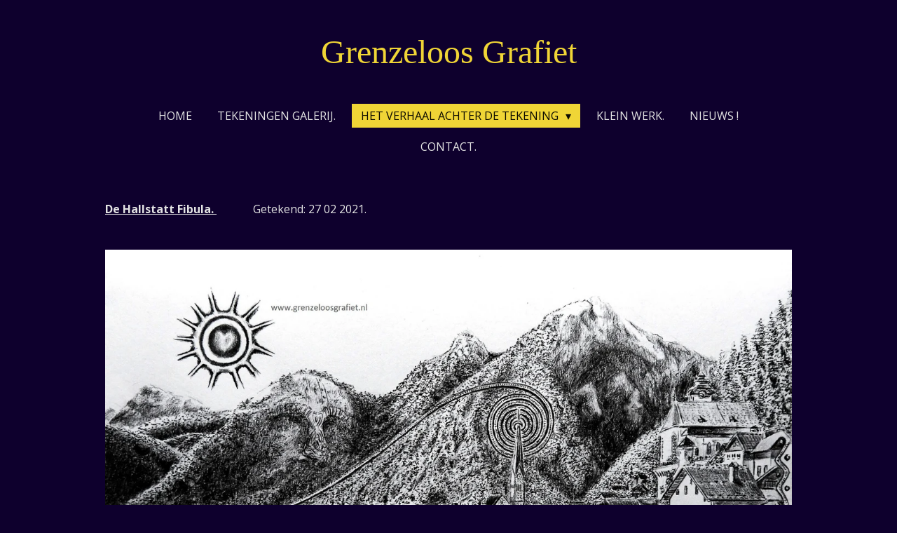

--- FILE ---
content_type: text/html; charset=UTF-8
request_url: https://www.grenzeloosgrafiet.nl/het-verhaal-achter-de-tekening/de-hallstatt-fibula
body_size: 24056
content:
<!DOCTYPE html>
<html lang="nl">
    <head>
        <meta http-equiv="Content-Type" content="text/html; charset=utf-8">
        <meta name="viewport" content="width=device-width, initial-scale=1.0, maximum-scale=5.0">
        <meta http-equiv="X-UA-Compatible" content="IE=edge">
        <link rel="canonical" href="https://www.grenzeloosgrafiet.nl/het-verhaal-achter-de-tekening/de-hallstatt-fibula">
        <link rel="sitemap" type="application/xml" href="https://www.grenzeloosgrafiet.nl/sitemap.xml">
        <meta property="og:title" content="DE HALLSTATT FIBULA. / HET VERHAAL ACHTER DE TEKENING | Grenzeloos Grafiet.">
        <meta property="og:url" content="https://www.grenzeloosgrafiet.nl/het-verhaal-achter-de-tekening/de-hallstatt-fibula">
        <base href="https://www.grenzeloosgrafiet.nl/">
        <meta name="description" property="og:description" content="Hallstatt Zeichnung tekening drawing dessin disegno Hallstattersee Oostenrijk Austria Salt Salz Zout Kelten Fibula Zoutmijn Fabeldier  Hallstatt Kultuur Robin Dijkstra">
                <script nonce="42cf891cdb03c50e060faf15a7edefd2">
            
            window.JOUWWEB = window.JOUWWEB || {};
            window.JOUWWEB.application = window.JOUWWEB.application || {};
            window.JOUWWEB.application = {"backends":[{"domain":"jouwweb.nl","freeDomain":"jouwweb.site"},{"domain":"webador.com","freeDomain":"webadorsite.com"},{"domain":"webador.de","freeDomain":"webadorsite.com"},{"domain":"webador.fr","freeDomain":"webadorsite.com"},{"domain":"webador.es","freeDomain":"webadorsite.com"},{"domain":"webador.it","freeDomain":"webadorsite.com"},{"domain":"jouwweb.be","freeDomain":"jouwweb.site"},{"domain":"webador.ie","freeDomain":"webadorsite.com"},{"domain":"webador.co.uk","freeDomain":"webadorsite.com"},{"domain":"webador.at","freeDomain":"webadorsite.com"},{"domain":"webador.be","freeDomain":"webadorsite.com"},{"domain":"webador.ch","freeDomain":"webadorsite.com"},{"domain":"webador.ch","freeDomain":"webadorsite.com"},{"domain":"webador.mx","freeDomain":"webadorsite.com"},{"domain":"webador.com","freeDomain":"webadorsite.com"},{"domain":"webador.dk","freeDomain":"webadorsite.com"},{"domain":"webador.se","freeDomain":"webadorsite.com"},{"domain":"webador.no","freeDomain":"webadorsite.com"},{"domain":"webador.fi","freeDomain":"webadorsite.com"},{"domain":"webador.ca","freeDomain":"webadorsite.com"},{"domain":"webador.ca","freeDomain":"webadorsite.com"},{"domain":"webador.pl","freeDomain":"webadorsite.com"},{"domain":"webador.com.au","freeDomain":"webadorsite.com"},{"domain":"webador.nz","freeDomain":"webadorsite.com"}],"editorLocale":"nl-NL","editorTimezone":"Europe\/Amsterdam","editorLanguage":"nl","analytics4TrackingId":"G-E6PZPGE4QM","analyticsDimensions":[],"backendDomain":"www.jouwweb.nl","backendShortDomain":"jouwweb.nl","backendKey":"jouwweb-nl","freeWebsiteDomain":"jouwweb.site","noSsl":false,"build":{"reference":"dabeacf"},"linkHostnames":["www.jouwweb.nl","www.webador.com","www.webador.de","www.webador.fr","www.webador.es","www.webador.it","www.jouwweb.be","www.webador.ie","www.webador.co.uk","www.webador.at","www.webador.be","www.webador.ch","fr.webador.ch","www.webador.mx","es.webador.com","www.webador.dk","www.webador.se","www.webador.no","www.webador.fi","www.webador.ca","fr.webador.ca","www.webador.pl","www.webador.com.au","www.webador.nz"],"assetsUrl":"https:\/\/assets.jwwb.nl","loginUrl":"https:\/\/www.jouwweb.nl\/inloggen","publishUrl":"https:\/\/www.jouwweb.nl\/v2\/website\/940145\/publish-proxy","adminUserOrIp":false,"pricing":{"plans":{"lite":{"amount":"700","currency":"EUR"},"pro":{"amount":"1200","currency":"EUR"},"business":{"amount":"2400","currency":"EUR"}},"yearlyDiscount":{"price":{"amount":"0","currency":"EUR"},"ratio":0,"percent":"0%","discountPrice":{"amount":"0","currency":"EUR"},"termPricePerMonth":{"amount":"0","currency":"EUR"},"termPricePerYear":{"amount":"0","currency":"EUR"}}},"hcUrl":{"add-product-variants":"https:\/\/help.jouwweb.nl\/hc\/nl\/articles\/28594307773201","basic-vs-advanced-shipping":"https:\/\/help.jouwweb.nl\/hc\/nl\/articles\/28594268794257","html-in-head":"https:\/\/help.jouwweb.nl\/hc\/nl\/articles\/28594336422545","link-domain-name":"https:\/\/help.jouwweb.nl\/hc\/nl\/articles\/28594325307409","optimize-for-mobile":"https:\/\/help.jouwweb.nl\/hc\/nl\/articles\/28594312927121","seo":"https:\/\/help.jouwweb.nl\/hc\/nl\/sections\/28507243966737","transfer-domain-name":"https:\/\/help.jouwweb.nl\/hc\/nl\/articles\/28594325232657","website-not-secure":"https:\/\/help.jouwweb.nl\/hc\/nl\/articles\/28594252935825"}};
            window.JOUWWEB.brand = {"type":"jouwweb","name":"JouwWeb","domain":"JouwWeb.nl","supportEmail":"support@jouwweb.nl"};
                    
                window.JOUWWEB = window.JOUWWEB || {};
                window.JOUWWEB.websiteRendering = {"locale":"nl-NL","timezone":"Europe\/Amsterdam","routes":{"api\/upload\/product-field":"\/_api\/upload\/product-field","checkout\/cart":"\/winkelwagen","payment":"\/bestelling-afronden\/:publicOrderId","payment\/forward":"\/bestelling-afronden\/:publicOrderId\/forward","public-order":"\/bestelling\/:publicOrderId","checkout\/authorize":"\/winkelwagen\/authorize\/:gateway","wishlist":"\/verlanglijst"}};
                                                    window.JOUWWEB.website = {"id":940145,"locale":"nl-NL","enabled":true,"title":"Grenzeloos Grafiet.","hasTitle":true,"roleOfLoggedInUser":null,"ownerLocale":"nl-NL","plan":"pro","freeWebsiteDomain":"jouwweb.site","backendKey":"jouwweb-nl","currency":"EUR","defaultLocale":"nl-NL","url":"https:\/\/www.grenzeloosgrafiet.nl\/","homepageSegmentId":3571908,"category":"website","isOffline":false,"isPublished":true,"locales":["nl-NL"],"allowed":{"ads":false,"credits":true,"externalLinks":true,"slideshow":true,"customDefaultSlideshow":true,"hostedAlbums":true,"moderators":true,"mailboxQuota":1,"statisticsVisitors":true,"statisticsDetailed":true,"statisticsMonths":3,"favicon":true,"password":true,"freeDomains":1,"freeMailAccounts":1,"canUseLanguages":false,"fileUpload":true,"legacyFontSize":false,"webshop":true,"products":10,"imageText":false,"search":true,"audioUpload":true,"videoUpload":0,"allowDangerousForms":false,"allowHtmlCode":true,"mobileBar":true,"sidebar":false,"poll":false,"allowCustomForms":true,"allowBusinessListing":true,"allowCustomAnalytics":true,"allowAccountingLink":true,"digitalProducts":false,"sitemapElement":false},"mobileBar":{"enabled":false,"theme":"accent","email":{"active":true},"location":{"active":true},"phone":{"active":true},"whatsapp":{"active":false},"social":{"active":false,"network":"facebook"}},"webshop":{"enabled":false,"currency":"EUR","taxEnabled":false,"taxInclusive":true,"vatDisclaimerVisible":false,"orderNotice":"<p>Indien u speciale wensen heeft kunt u deze doorgeven via het Opmerkingen-veld in de laatste stap.<\/p>","orderConfirmation":"<p>Hartelijk bedankt voor uw bestelling! U ontvangt zo spoedig mogelijk bericht van ons over de afhandeling van uw bestelling.<\/p>","freeShipping":false,"freeShippingAmount":"0.00","shippingDisclaimerVisible":false,"pickupAllowed":false,"couponAllowed":false,"detailsPageAvailable":true,"socialMediaVisible":true,"termsPage":null,"termsPageUrl":null,"extraTerms":null,"pricingVisible":true,"orderButtonVisible":true,"shippingAdvanced":false,"shippingAdvancedBackEnd":false,"soldOutVisible":true,"backInStockNotificationEnabled":false,"canAddProducts":true,"nextOrderNumber":1,"allowedServicePoints":[],"sendcloudConfigured":false,"sendcloudFallbackPublicKey":"a3d50033a59b4a598f1d7ce7e72aafdf","taxExemptionAllowed":true,"invoiceComment":null,"emptyCartVisible":false,"minimumOrderPrice":null,"productNumbersEnabled":false,"wishlistEnabled":false,"hideTaxOnCart":false},"isTreatedAsWebshop":false};                            window.JOUWWEB.cart = {"products":[],"coupon":null,"shippingCountryCode":null,"shippingChoice":null,"breakdown":[]};                            window.JOUWWEB.scripts = [];                        window.parent.JOUWWEB.colorPalette = window.JOUWWEB.colorPalette;
        </script>
                <title>DE HALLSTATT FIBULA. / HET VERHAAL ACHTER DE TEKENING | Grenzeloos Grafiet.</title>
                                            <link href="https://primary.jwwb.nl/public/l/d/k/temp-slcrcedivvectgqrsrdc/touch-icon-iphone.png?bust=1699339637" rel="apple-touch-icon" sizes="60x60">                                                <link href="https://primary.jwwb.nl/public/l/d/k/temp-slcrcedivvectgqrsrdc/touch-icon-ipad.png?bust=1699339637" rel="apple-touch-icon" sizes="76x76">                                                <link href="https://primary.jwwb.nl/public/l/d/k/temp-slcrcedivvectgqrsrdc/touch-icon-iphone-retina.png?bust=1699339637" rel="apple-touch-icon" sizes="120x120">                                                <link href="https://primary.jwwb.nl/public/l/d/k/temp-slcrcedivvectgqrsrdc/touch-icon-ipad-retina.png?bust=1699339637" rel="apple-touch-icon" sizes="152x152">                                                <link href="https://primary.jwwb.nl/public/l/d/k/temp-slcrcedivvectgqrsrdc/favicon.png?bust=1699339637" rel="shortcut icon">                                                <link href="https://primary.jwwb.nl/public/l/d/k/temp-slcrcedivvectgqrsrdc/favicon.png?bust=1699339637" rel="icon">                                        <meta property="og:image" content="https&#x3A;&#x2F;&#x2F;primary.jwwb.nl&#x2F;public&#x2F;l&#x2F;d&#x2F;k&#x2F;temp-slcrcedivvectgqrsrdc&#x2F;de-hallstatt-fibula-robin-dijkstra_edited_editedhal_editedhallie-high-r0wl21.jpg&#x3F;enable-io&#x3D;true&amp;enable&#x3D;upscale&amp;fit&#x3D;bounds&amp;width&#x3D;1200">
                    <meta property="og:image" content="https&#x3A;&#x2F;&#x2F;primary.jwwb.nl&#x2F;public&#x2F;l&#x2F;d&#x2F;k&#x2F;temp-slcrcedivvectgqrsrdc&#x2F;oostenrijk-2011-753_edited_edited-high.jpg&#x3F;enable-io&#x3D;true&amp;enable&#x3D;upscale&amp;fit&#x3D;bounds&amp;width&#x3D;1200">
                    <meta property="og:image" content="https&#x3A;&#x2F;&#x2F;primary.jwwb.nl&#x2F;public&#x2F;l&#x2F;d&#x2F;k&#x2F;temp-slcrcedivvectgqrsrdc&#x2F;oostenrijk-2011-758_edited_edited-high.jpg&#x3F;enable-io&#x3D;true&amp;enable&#x3D;upscale&amp;fit&#x3D;bounds&amp;width&#x3D;1200">
                    <meta property="og:image" content="https&#x3A;&#x2F;&#x2F;primary.jwwb.nl&#x2F;public&#x2F;l&#x2F;d&#x2F;k&#x2F;temp-slcrcedivvectgqrsrdc&#x2F;oostenrijk-2011-775_edited_edited-high.jpg&#x3F;enable-io&#x3D;true&amp;enable&#x3D;upscale&amp;fit&#x3D;bounds&amp;width&#x3D;1200">
                    <meta property="og:image" content="https&#x3A;&#x2F;&#x2F;primary.jwwb.nl&#x2F;public&#x2F;l&#x2F;d&#x2F;k&#x2F;temp-slcrcedivvectgqrsrdc&#x2F;oostenrijk-2011-799_edited_edited-high.jpg&#x3F;enable-io&#x3D;true&amp;enable&#x3D;upscale&amp;fit&#x3D;bounds&amp;width&#x3D;1200">
                    <meta property="og:image" content="https&#x3A;&#x2F;&#x2F;primary.jwwb.nl&#x2F;public&#x2F;l&#x2F;d&#x2F;k&#x2F;temp-slcrcedivvectgqrsrdc&#x2F;oostenrijk-2011-833_edited_edited-high.jpg&#x3F;enable-io&#x3D;true&amp;enable&#x3D;upscale&amp;fit&#x3D;bounds&amp;width&#x3D;1200">
                                    <meta name="twitter:card" content="summary_large_image">
                        <meta property="twitter:image" content="https&#x3A;&#x2F;&#x2F;primary.jwwb.nl&#x2F;public&#x2F;l&#x2F;d&#x2F;k&#x2F;temp-slcrcedivvectgqrsrdc&#x2F;de-hallstatt-fibula-robin-dijkstra_edited_editedhal_editedhallie-high-r0wl21.jpg&#x3F;enable-io&#x3D;true&amp;enable&#x3D;upscale&amp;fit&#x3D;bounds&amp;width&#x3D;1200">
                                                    <script src="https://plausible.io/js/script.manual.js" nonce="42cf891cdb03c50e060faf15a7edefd2" data-turbo-track="reload" defer data-domain="shard20.jouwweb.nl"></script>
<link rel="stylesheet" type="text/css" href="https://gfonts.jwwb.nl/css?display=fallback&amp;family=Open+Sans%3A400%2C700%2C400italic%2C700italic" nonce="42cf891cdb03c50e060faf15a7edefd2" data-turbo-track="dynamic">
<script src="https://assets.jwwb.nl/assets/build/website-rendering/nl-NL.js?bust=af8dcdef13a1895089e9" nonce="42cf891cdb03c50e060faf15a7edefd2" data-turbo-track="reload" defer></script>
<script src="https://assets.jwwb.nl/assets/website-rendering/runtime.cee983c75391f900fb05.js?bust=4ce5de21b577bc4120dd" nonce="42cf891cdb03c50e060faf15a7edefd2" data-turbo-track="reload" defer></script>
<script src="https://assets.jwwb.nl/assets/website-rendering/812.881ee67943804724d5af.js?bust=78ab7ad7d6392c42d317" nonce="42cf891cdb03c50e060faf15a7edefd2" data-turbo-track="reload" defer></script>
<script src="https://assets.jwwb.nl/assets/website-rendering/main.5cc2a9179e0462270809.js?bust=47fa63093185ee0400ae" nonce="42cf891cdb03c50e060faf15a7edefd2" data-turbo-track="reload" defer></script>
<link rel="preload" href="https://assets.jwwb.nl/assets/website-rendering/styles.c611799110a447e67981.css?bust=226f06dc4f39cd5a64cc" as="style">
<link rel="preload" href="https://assets.jwwb.nl/assets/website-rendering/fonts/icons-website-rendering/font/website-rendering.woff2?bust=bd2797014f9452dadc8e" as="font" crossorigin>
<link rel="preconnect" href="https://gfonts.jwwb.nl">
<link rel="stylesheet" type="text/css" href="https://assets.jwwb.nl/assets/website-rendering/styles.c611799110a447e67981.css?bust=226f06dc4f39cd5a64cc" nonce="42cf891cdb03c50e060faf15a7edefd2" data-turbo-track="dynamic">
<link rel="preconnect" href="https://assets.jwwb.nl">
<link rel="stylesheet" type="text/css" href="https://primary.jwwb.nl/public/l/d/k/temp-slcrcedivvectgqrsrdc/style.css?bust=1769031818" nonce="42cf891cdb03c50e060faf15a7edefd2" data-turbo-track="dynamic">    </head>
    <body
        id="top"
        class="jw-is-no-slideshow jw-header-is-text jw-is-segment-page jw-is-frontend jw-is-no-sidebar jw-is-no-messagebar jw-is-no-touch-device jw-is-no-mobile"
                                    data-jouwweb-page="7141773"
                                                data-jouwweb-segment-id="7141773"
                                                data-jouwweb-segment-type="page"
                                                data-template-threshold="1020"
                                                data-template-name="clean&#x7C;treetops"
                            itemscope
        itemtype="https://schema.org/WebPage"
    >
                                    <meta itemprop="url" content="https://www.grenzeloosgrafiet.nl/het-verhaal-achter-de-tekening/de-hallstatt-fibula">
        <a href="#main-content" class="jw-skip-link">
            Ga direct naar de hoofdinhoud        </a>
        <div class="jw-background"></div>
        <div class="jw-body">
            <div class="jw-mobile-menu jw-mobile-is-text js-mobile-menu">
            <span class="jw-mobile-menu__button jw-mobile-menu__button--dummy"></span>        <div class="jw-mobile-header jw-mobile-header--text">
        <a            class="jw-mobile-header-content"
                            href="/"
                        >
                                        <div class="jw-mobile-text">
                    Grenzeloos Grafiet                </div>
                    </a>
    </div>

    
            <button
            type="button"
            class="jw-mobile-menu__button jw-mobile-toggle"
            aria-label="Open / sluit menu"
        >
            <span class="jw-icon-burger"></span>
        </button>
    </div>
            <div class="topmenu">
    <header>
        <div class="topmenu-inner js-topbar-content-container">
            <div class="jw-header-logo">
        <div
    class="jw-header jw-header-title-container jw-header-text jw-header-text-toggle"
    data-stylable="true"
>
    <a        id="jw-header-title"
        class="jw-header-title"
                    href="/"
            >
        Grenzeloos Grafiet    </a>
</div>
</div>
            <nav class="menu jw-menu-copy">
                <ul
    id="jw-menu"
    class="jw-menu jw-menu-horizontal"
            >
            <li
    class="jw-menu-item"
>
        <a        class="jw-menu-link"
        href="/"                                            data-page-link-id="3571908"
                            >
                <span class="">
            Home        </span>
            </a>
                </li>
            <li
    class="jw-menu-item"
>
        <a        class="jw-menu-link"
        href="/tekeningen-galerij"                                            data-page-link-id="3574454"
                            >
                <span class="">
            TEKENINGEN GALERIJ.        </span>
            </a>
                </li>
            <li
    class="jw-menu-item jw-menu-has-submenu jw-menu-is-active"
>
        <a        class="jw-menu-link js-active-menu-item"
        href="/het-verhaal-achter-de-tekening"                                            data-page-link-id="3605866"
                            >
                <span class="">
            HET VERHAAL ACHTER DE TEKENING        </span>
                    <span class="jw-arrow jw-arrow-toplevel"></span>
            </a>
                    <ul
            class="jw-submenu"
                    >
                            <li
    class="jw-menu-item"
>
        <a        class="jw-menu-link"
        href="/het-verhaal-achter-de-tekening/ode-aan-schokland"                                            data-page-link-id="3605740"
                            >
                <span class="">
            ODE AAN SCHOKLAND        </span>
            </a>
                </li>
                            <li
    class="jw-menu-item"
>
        <a        class="jw-menu-link"
        href="/het-verhaal-achter-de-tekening/schokland-de-zuidert"                                            data-page-link-id="3605784"
                            >
                <span class="">
            SCHOKLAND: DE ZUIDERT        </span>
            </a>
                </li>
                            <li
    class="jw-menu-item"
>
        <a        class="jw-menu-link"
        href="/het-verhaal-achter-de-tekening/schokland-het-schelpenpaadje"                                            data-page-link-id="3606109"
                            >
                <span class="">
            SCHOKLAND: HET SCHELPENPAADJE        </span>
            </a>
                </li>
                            <li
    class="jw-menu-item"
>
        <a        class="jw-menu-link"
        href="/het-verhaal-achter-de-tekening/fotoboek-toscane-1993"                                            data-page-link-id="3605733"
                            >
                <span class="">
            FOTOBOEK TOSCANE 1993        </span>
            </a>
                </li>
                            <li
    class="jw-menu-item"
>
        <a        class="jw-menu-link"
        href="/het-verhaal-achter-de-tekening/kelly-s-heroes"                                            data-page-link-id="3605727"
                            >
                <span class="">
            KELLY&#039;S HEROES.        </span>
            </a>
                </li>
                            <li
    class="jw-menu-item"
>
        <a        class="jw-menu-link"
        href="/het-verhaal-achter-de-tekening/george-thorogood"                                            data-page-link-id="3605735"
                            >
                <span class="">
            GEORGE THOROGOOD        </span>
            </a>
                </li>
                            <li
    class="jw-menu-item"
>
        <a        class="jw-menu-link"
        href="/het-verhaal-achter-de-tekening/comedy-makes"                                            data-page-link-id="3607284"
                            >
                <span class="">
            COMEDY MAKES...        </span>
            </a>
                </li>
                            <li
    class="jw-menu-item"
>
        <a        class="jw-menu-link"
        href="/het-verhaal-achter-de-tekening/papilio-hollandia"                                            data-page-link-id="3608942"
                            >
                <span class="">
            PAPILIO HOLLANDIA        </span>
            </a>
                </li>
                            <li
    class="jw-menu-item"
>
        <a        class="jw-menu-link"
        href="/het-verhaal-achter-de-tekening/de-blender"                                            data-page-link-id="3609344"
                            >
                <span class="">
            DE BLENDER        </span>
            </a>
                </li>
                            <li
    class="jw-menu-item"
>
        <a        class="jw-menu-link"
        href="/het-verhaal-achter-de-tekening/opgeblazen-gevoel"                                            data-page-link-id="3610858"
                            >
                <span class="">
            OPGEBLAZEN GEVOEL        </span>
            </a>
                </li>
                            <li
    class="jw-menu-item"
>
        <a        class="jw-menu-link"
        href="/het-verhaal-achter-de-tekening/icu-i-see-you"                                            data-page-link-id="3611694"
                            >
                <span class="">
            ICU (I SEE YOU)        </span>
            </a>
                </li>
                            <li
    class="jw-menu-item"
>
        <a        class="jw-menu-link"
        href="/het-verhaal-achter-de-tekening/sneek"                                            data-page-link-id="3612575"
                            >
                <span class="">
            SNEEK        </span>
            </a>
                </li>
                            <li
    class="jw-menu-item"
>
        <a        class="jw-menu-link"
        href="/het-verhaal-achter-de-tekening/one-man-band"                                            data-page-link-id="3613534"
                            >
                <span class="">
            ONE MAN BAND        </span>
            </a>
                </li>
                            <li
    class="jw-menu-item"
>
        <a        class="jw-menu-link"
        href="/het-verhaal-achter-de-tekening/waterpoord"                                            data-page-link-id="3615487"
                            >
                <span class="">
            WATERPOORD        </span>
            </a>
                </li>
                            <li
    class="jw-menu-item"
>
        <a        class="jw-menu-link"
        href="/het-verhaal-achter-de-tekening/arachnophobia"                                            data-page-link-id="3615635"
                            >
                <span class="">
            ARACHNOPHOBIA        </span>
            </a>
                </li>
                            <li
    class="jw-menu-item"
>
        <a        class="jw-menu-link"
        href="/het-verhaal-achter-de-tekening/ketelluchtbrug"                                            data-page-link-id="3616581"
                            >
                <span class="">
            KETELLUCHTBRUG        </span>
            </a>
                </li>
                            <li
    class="jw-menu-item"
>
        <a        class="jw-menu-link"
        href="/het-verhaal-achter-de-tekening/winterbanden"                                            data-page-link-id="3617827"
                            >
                <span class="">
            WINTERBANDEN        </span>
            </a>
                </li>
                            <li
    class="jw-menu-item"
>
        <a        class="jw-menu-link"
        href="/het-verhaal-achter-de-tekening/4d-tv"                                            data-page-link-id="3618864"
                            >
                <span class="">
            4D - TV        </span>
            </a>
                </li>
                            <li
    class="jw-menu-item"
>
        <a        class="jw-menu-link"
        href="/het-verhaal-achter-de-tekening/eeuwig-duurt-het-langst"                                            data-page-link-id="3618984"
                            >
                <span class="">
            EEUWIG DUURT HET LANGST        </span>
            </a>
                </li>
                            <li
    class="jw-menu-item"
>
        <a        class="jw-menu-link"
        href="/het-verhaal-achter-de-tekening/luchtwegenwacht"                                            data-page-link-id="3619653"
                            >
                <span class="">
            LUCHTWEGENWACHT        </span>
            </a>
                </li>
                            <li
    class="jw-menu-item"
>
        <a        class="jw-menu-link"
        href="/het-verhaal-achter-de-tekening/weg-met-die-lelijke-schroef"                                            data-page-link-id="3620122"
                            >
                <span class="">
            WEG MET DIE LELIJKE SCHROEF        </span>
            </a>
                </li>
                            <li
    class="jw-menu-item"
>
        <a        class="jw-menu-link"
        href="/het-verhaal-achter-de-tekening/dooi"                                            data-page-link-id="3622052"
                            >
                <span class="">
            DOOI        </span>
            </a>
                </li>
                            <li
    class="jw-menu-item"
>
        <a        class="jw-menu-link"
        href="/het-verhaal-achter-de-tekening/even-uitrusten"                                            data-page-link-id="3624919"
                            >
                <span class="">
            EVEN UITRUSTEN        </span>
            </a>
                </li>
                            <li
    class="jw-menu-item"
>
        <a        class="jw-menu-link"
        href="/het-verhaal-achter-de-tekening/prik"                                            data-page-link-id="3625646"
                            >
                <span class="">
            PRIK        </span>
            </a>
                </li>
                            <li
    class="jw-menu-item"
>
        <a        class="jw-menu-link"
        href="/het-verhaal-achter-de-tekening/massa-marittima"                                            data-page-link-id="3625772"
                            >
                <span class="">
            MASSA MARITTIMA        </span>
            </a>
                </li>
                            <li
    class="jw-menu-item"
>
        <a        class="jw-menu-link"
        href="/het-verhaal-achter-de-tekening/jukebox-heaven"                                            data-page-link-id="3629355"
                            >
                <span class="">
            JUKEBOX HEAVEN        </span>
            </a>
                </li>
                            <li
    class="jw-menu-item"
>
        <a        class="jw-menu-link"
        href="/het-verhaal-achter-de-tekening/boomkwekerij-freyr-1"                                            data-page-link-id="3629558"
                            >
                <span class="">
            BOOMKWEKERIJ FREYR        </span>
            </a>
                </li>
                            <li
    class="jw-menu-item"
>
        <a        class="jw-menu-link"
        href="/het-verhaal-achter-de-tekening/de-vrijheid"                                            data-page-link-id="3631683"
                            >
                <span class="">
            DE VRIJHEID        </span>
            </a>
                </li>
                            <li
    class="jw-menu-item"
>
        <a        class="jw-menu-link"
        href="/het-verhaal-achter-de-tekening/ga-toch-vissen"                                            data-page-link-id="3631866"
                            >
                <span class="">
            GA TOCH VISSEN !        </span>
            </a>
                </li>
                            <li
    class="jw-menu-item"
>
        <a        class="jw-menu-link"
        href="/het-verhaal-achter-de-tekening/even-geen-file"                                            data-page-link-id="3634516"
                            >
                <span class="">
            EVEN GEEN FILE        </span>
            </a>
                </li>
                            <li
    class="jw-menu-item"
>
        <a        class="jw-menu-link"
        href="/het-verhaal-achter-de-tekening/watersnip"                                            data-page-link-id="3635152"
                            >
                <span class="">
            WATERSNIP        </span>
            </a>
                </li>
                            <li
    class="jw-menu-item"
>
        <a        class="jw-menu-link"
        href="/het-verhaal-achter-de-tekening/zwitsers-hert"                                            data-page-link-id="3636726"
                            >
                <span class="">
            ZWITSERS HERT        </span>
            </a>
                </li>
                            <li
    class="jw-menu-item"
>
        <a        class="jw-menu-link"
        href="/het-verhaal-achter-de-tekening/scratch-music"                                            data-page-link-id="3636739"
                            >
                <span class="">
            SCRATCH MUSIC        </span>
            </a>
                </li>
                            <li
    class="jw-menu-item"
>
        <a        class="jw-menu-link"
        href="/het-verhaal-achter-de-tekening/op-naar-de-toekomst"                                            data-page-link-id="3637084"
                            >
                <span class="">
            OP NAAR DE TOEKOMST!        </span>
            </a>
                </li>
                            <li
    class="jw-menu-item"
>
        <a        class="jw-menu-link"
        href="/het-verhaal-achter-de-tekening/weest-bedaard-in-al-u-doen"                                            data-page-link-id="3637163"
                            >
                <span class="">
            WEEST BEDAARD IN AL U DOEN        </span>
            </a>
                </li>
                            <li
    class="jw-menu-item"
>
        <a        class="jw-menu-link"
        href="/het-verhaal-achter-de-tekening/endless-ocean"                                            data-page-link-id="3638250"
                            >
                <span class="">
            ENDLESS OCEAN        </span>
            </a>
                </li>
                            <li
    class="jw-menu-item"
>
        <a        class="jw-menu-link"
        href="/het-verhaal-achter-de-tekening/warmte"                                            data-page-link-id="3639400"
                            >
                <span class="">
            WARMTE        </span>
            </a>
                </li>
                            <li
    class="jw-menu-item"
>
        <a        class="jw-menu-link"
        href="/het-verhaal-achter-de-tekening/verkeerssituatie-gewijzigd"                                            data-page-link-id="3639673"
                            >
                <span class="">
            VERKEERSSITUATIE GEWIJZIGD        </span>
            </a>
                </li>
                            <li
    class="jw-menu-item"
>
        <a        class="jw-menu-link"
        href="/het-verhaal-achter-de-tekening/het-megamaal"                                            data-page-link-id="3639737"
                            >
                <span class="">
            HET MEGAMAAL        </span>
            </a>
                </li>
                            <li
    class="jw-menu-item"
>
        <a        class="jw-menu-link"
        href="/het-verhaal-achter-de-tekening/rockin-in-the-usa"                                            data-page-link-id="3640348"
                            >
                <span class="">
            ROCKIN&#039; IN THE USA        </span>
            </a>
                </li>
                            <li
    class="jw-menu-item"
>
        <a        class="jw-menu-link"
        href="/het-verhaal-achter-de-tekening/de-lekkende-geldkraan"                                            data-page-link-id="3640619"
                            >
                <span class="">
            DE LEKKENDE GELDKRAAN        </span>
            </a>
                </li>
                            <li
    class="jw-menu-item"
>
        <a        class="jw-menu-link"
        href="/het-verhaal-achter-de-tekening/onder-de-toren"                                            data-page-link-id="3640902"
                            >
                <span class="">
            ONDER DE TOREN        </span>
            </a>
                </li>
                            <li
    class="jw-menu-item"
>
        <a        class="jw-menu-link"
        href="/het-verhaal-achter-de-tekening/balans"                                            data-page-link-id="3641371"
                            >
                <span class="">
            BALANS        </span>
            </a>
                </li>
                            <li
    class="jw-menu-item"
>
        <a        class="jw-menu-link"
        href="/het-verhaal-achter-de-tekening/walkman"                                            data-page-link-id="3641609"
                            >
                <span class="">
            WALKMAN        </span>
            </a>
                </li>
                            <li
    class="jw-menu-item"
>
        <a        class="jw-menu-link"
        href="/het-verhaal-achter-de-tekening/7-kruiden-shampoo"                                            data-page-link-id="3642291"
                            >
                <span class="">
            7 KRUIDEN SHAMPOO        </span>
            </a>
                </li>
                            <li
    class="jw-menu-item"
>
        <a        class="jw-menu-link"
        href="/het-verhaal-achter-de-tekening/alpha-mortier-peleton-89-1"                                            data-page-link-id="3642932"
                            >
                <span class="">
            ALPHA MORTIER PELETON &#039;89-1        </span>
            </a>
                </li>
                            <li
    class="jw-menu-item"
>
        <a        class="jw-menu-link"
        href="/het-verhaal-achter-de-tekening/toscane-1994"                                            data-page-link-id="3643348"
                            >
                <span class="">
            TOSCANE 1994.        </span>
            </a>
                </li>
                            <li
    class="jw-menu-item"
>
        <a        class="jw-menu-link"
        href="/het-verhaal-achter-de-tekening/idee"                                            data-page-link-id="3644611"
                            >
                <span class="">
            IDEE!        </span>
            </a>
                </li>
                            <li
    class="jw-menu-item"
>
        <a        class="jw-menu-link"
        href="/het-verhaal-achter-de-tekening/burp"                                            data-page-link-id="3669909"
                            >
                <span class="">
            BURP!        </span>
            </a>
                </li>
                            <li
    class="jw-menu-item"
>
        <a        class="jw-menu-link"
        href="/het-verhaal-achter-de-tekening/fats-domino"                                            data-page-link-id="3670914"
                            >
                <span class="">
            FATS DOMINO        </span>
            </a>
                </li>
                            <li
    class="jw-menu-item"
>
        <a        class="jw-menu-link"
        href="/het-verhaal-achter-de-tekening/eddie-meets-ted-nugent"                                            data-page-link-id="3670964"
                            >
                <span class="">
            EDDIE MEETS TED NUGENT!        </span>
            </a>
                </li>
                            <li
    class="jw-menu-item"
>
        <a        class="jw-menu-link"
        href="/het-verhaal-achter-de-tekening/beregenen-xxl"                                            data-page-link-id="3682559"
                            >
                <span class="">
            BEREGENEN XXL.        </span>
            </a>
                </li>
                            <li
    class="jw-menu-item"
>
        <a        class="jw-menu-link"
        href="/het-verhaal-achter-de-tekening/the-sound-of-silence"                                            data-page-link-id="3700298"
                            >
                <span class="">
            THE SOUND OF SILENCE ?        </span>
            </a>
                </li>
                            <li
    class="jw-menu-item"
>
        <a        class="jw-menu-link"
        href="/het-verhaal-achter-de-tekening/parende-fruitvliegjes-1"                                            data-page-link-id="3715209"
                            >
                <span class="">
            PARENDE FRUITVLIEGJES.        </span>
            </a>
                </li>
                            <li
    class="jw-menu-item"
>
        <a        class="jw-menu-link"
        href="/het-verhaal-achter-de-tekening/draadloos-winkelen"                                            data-page-link-id="3727684"
                            >
                <span class="">
            DRAADLOOS WINKELEN.        </span>
            </a>
                </li>
                            <li
    class="jw-menu-item"
>
        <a        class="jw-menu-link"
        href="/het-verhaal-achter-de-tekening/ingewikkeld"                                            data-page-link-id="3736965"
                            >
                <span class="">
            INGEWIKKELD.        </span>
            </a>
                </li>
                            <li
    class="jw-menu-item"
>
        <a        class="jw-menu-link"
        href="/het-verhaal-achter-de-tekening/het-is-niet-niks"                                            data-page-link-id="3751726"
                            >
                <span class="">
            HET IS NIET NIKS!        </span>
            </a>
                </li>
                            <li
    class="jw-menu-item"
>
        <a        class="jw-menu-link"
        href="/het-verhaal-achter-de-tekening/ostara"                                            data-page-link-id="3754383"
                            >
                <span class="">
            OSTARA.        </span>
            </a>
                </li>
                            <li
    class="jw-menu-item"
>
        <a        class="jw-menu-link"
        href="/het-verhaal-achter-de-tekening/vijvervoer"                                            data-page-link-id="3765683"
                            >
                <span class="">
            VIJVERVOER.        </span>
            </a>
                </li>
                            <li
    class="jw-menu-item"
>
        <a        class="jw-menu-link"
        href="/het-verhaal-achter-de-tekening/lady-in-black"                                            data-page-link-id="3772272"
                            >
                <span class="">
            LADY IN BLACK.        </span>
            </a>
                </li>
                            <li
    class="jw-menu-item"
>
        <a        class="jw-menu-link"
        href="/het-verhaal-achter-de-tekening/levende-geschiedenis"                                            data-page-link-id="3782322"
                            >
                <span class="">
            LEVENDE GESCHIEDENIS.        </span>
            </a>
                </li>
                            <li
    class="jw-menu-item"
>
        <a        class="jw-menu-link"
        href="/het-verhaal-achter-de-tekening/eenrichtingsverkeer"                                            data-page-link-id="3789800"
                            >
                <span class="">
            EENRICHTINGSVERKEER.        </span>
            </a>
                </li>
                            <li
    class="jw-menu-item"
>
        <a        class="jw-menu-link"
        href="/het-verhaal-achter-de-tekening/de-eiffeltoren"                                            data-page-link-id="3804953"
                            >
                <span class="">
            DE EIFFELTOREN.        </span>
            </a>
                </li>
                            <li
    class="jw-menu-item"
>
        <a        class="jw-menu-link"
        href="/het-verhaal-achter-de-tekening/hamelen"                                            data-page-link-id="3811774"
                            >
                <span class="">
            HAMELEN.        </span>
            </a>
                </li>
                            <li
    class="jw-menu-item"
>
        <a        class="jw-menu-link"
        href="/het-verhaal-achter-de-tekening/heremetijdkreeft-en-strandloper"                                            data-page-link-id="3827111"
                            >
                <span class="">
            HEREMETIJDKREEFT EN STRANDLOPER.        </span>
            </a>
                </li>
                            <li
    class="jw-menu-item"
>
        <a        class="jw-menu-link"
        href="/het-verhaal-achter-de-tekening/marine-elfstedentocht"                                            data-page-link-id="3846406"
                            >
                <span class="">
            MARINE ELFSTEDENTOCHT.        </span>
            </a>
                </li>
                            <li
    class="jw-menu-item"
>
        <a        class="jw-menu-link"
        href="/het-verhaal-achter-de-tekening/kasteel-leidraad"                                            data-page-link-id="3874386"
                            >
                <span class="">
            KASTEEL LEIDRAAD.        </span>
            </a>
                </li>
                            <li
    class="jw-menu-item"
>
        <a        class="jw-menu-link"
        href="/het-verhaal-achter-de-tekening/shape-shifter"                                            data-page-link-id="3890663"
                            >
                <span class="">
            SHAPE SHIFTER.        </span>
            </a>
                </li>
                            <li
    class="jw-menu-item"
>
        <a        class="jw-menu-link"
        href="/het-verhaal-achter-de-tekening/de-klepperklok-heit-verkiezingstijd"                                            data-page-link-id="3909408"
                            >
                <span class="">
            DE KLEPPERKLOK HEIT: VERKIEZINGSTIJD!        </span>
            </a>
                </li>
                            <li
    class="jw-menu-item"
>
        <a        class="jw-menu-link"
        href="/het-verhaal-achter-de-tekening/fijne-feestdagen"                                            data-page-link-id="3925872"
                            >
                <span class="">
            FIJNE FEESTDAGEN!        </span>
            </a>
                </li>
                            <li
    class="jw-menu-item"
>
        <a        class="jw-menu-link"
        href="/het-verhaal-achter-de-tekening/pegel-de-ijsegel"                                            data-page-link-id="3935301"
                            >
                <span class="">
            PEGEL DE IJSEGEL.        </span>
            </a>
                </li>
                            <li
    class="jw-menu-item"
>
        <a        class="jw-menu-link"
        href="/het-verhaal-achter-de-tekening/legendarisch-kampen"                                            data-page-link-id="3954035"
                            >
                <span class="">
            LEGENDARISCH KAMPEN.        </span>
            </a>
                </li>
                            <li
    class="jw-menu-item"
>
        <a        class="jw-menu-link"
        href="/het-verhaal-achter-de-tekening/spel-zonder-grenzen"                                            data-page-link-id="3975733"
                            >
                <span class="">
            SPEL ZONDER GRENZEN.        </span>
            </a>
                </li>
                            <li
    class="jw-menu-item"
>
        <a        class="jw-menu-link"
        href="/het-verhaal-achter-de-tekening/maak-muziek-geen-oorlog"                                            data-page-link-id="3986917"
                            >
                <span class="">
            MAAK MUZIEK, GEEN OORLOG.        </span>
            </a>
                </li>
                            <li
    class="jw-menu-item"
>
        <a        class="jw-menu-link"
        href="/het-verhaal-achter-de-tekening/draken-aan-de-lijn"                                            data-page-link-id="4021832"
                            >
                <span class="">
            DRAKEN AAN DE LIJN !        </span>
            </a>
                </li>
                            <li
    class="jw-menu-item"
>
        <a        class="jw-menu-link"
        href="/het-verhaal-achter-de-tekening/vervaagd"                                            data-page-link-id="4046869"
                            >
                <span class="">
            VERVAAGD.        </span>
            </a>
                </li>
                            <li
    class="jw-menu-item"
>
        <a        class="jw-menu-link"
        href="/het-verhaal-achter-de-tekening/grand-vin-de-chateau-frehel"                                            data-page-link-id="4067633"
                            >
                <span class="">
            GRAND VIN DE CHATEAU FREHEL.        </span>
            </a>
                </li>
                            <li
    class="jw-menu-item"
>
        <a        class="jw-menu-link"
        href="/het-verhaal-achter-de-tekening/back-to-the-caribbean"                                            data-page-link-id="4099181"
                            >
                <span class="">
            BACK TO THE CARIBBEAN!        </span>
            </a>
                </li>
                            <li
    class="jw-menu-item"
>
        <a        class="jw-menu-link"
        href="/het-verhaal-achter-de-tekening/hyndermat"                                            data-page-link-id="4113720"
                            >
                <span class="">
            HYNDERMAT.        </span>
            </a>
                </li>
                            <li
    class="jw-menu-item"
>
        <a        class="jw-menu-link"
        href="/het-verhaal-achter-de-tekening/afgekeurde-bouwtekening-van-het-paleis-op-de-dam"                                            data-page-link-id="4152975"
                            >
                <span class="">
            AFGEKEURDE BOUWTEKENING VAN HET PALEIS OP DE DAM.        </span>
            </a>
                </li>
                            <li
    class="jw-menu-item"
>
        <a        class="jw-menu-link"
        href="/het-verhaal-achter-de-tekening/ik-zag-een-muis"                                            data-page-link-id="4186629"
                            >
                <span class="">
            IK ZAG EEN MUIS!        </span>
            </a>
                </li>
                            <li
    class="jw-menu-item"
>
        <a        class="jw-menu-link"
        href="/het-verhaal-achter-de-tekening/voorjaarsbol"                                            data-page-link-id="4207170"
                            >
                <span class="">
            VOORJAARSBOL.        </span>
            </a>
                </li>
                            <li
    class="jw-menu-item"
>
        <a        class="jw-menu-link"
        href="/het-verhaal-achter-de-tekening/tulpen-festival"                                            data-page-link-id="4228507"
                            >
                <span class="">
            TULPEN FESTIVAL.        </span>
            </a>
                </li>
                            <li
    class="jw-menu-item"
>
        <a        class="jw-menu-link"
        href="/het-verhaal-achter-de-tekening/het-hart-van-luxemburg"                                            data-page-link-id="4245305"
                            >
                <span class="">
            HET HART VAN LUXEMBURG.        </span>
            </a>
                </li>
                            <li
    class="jw-menu-item"
>
        <a        class="jw-menu-link"
        href="/het-verhaal-achter-de-tekening/natuurwetteloosheid"                                            data-page-link-id="4288022"
                            >
                <span class="">
            NATUURWETTELOOSHEID.        </span>
            </a>
                </li>
                            <li
    class="jw-menu-item"
>
        <a        class="jw-menu-link"
        href="/het-verhaal-achter-de-tekening/we-will-rock-you"                                            data-page-link-id="4302032"
                            >
                <span class="">
            WE WILL ROCK YOU!        </span>
            </a>
                </li>
                            <li
    class="jw-menu-item"
>
        <a        class="jw-menu-link"
        href="/het-verhaal-achter-de-tekening/snoek"                                            data-page-link-id="4315157"
                            >
                <span class="">
            SNOEK.        </span>
            </a>
                </li>
                            <li
    class="jw-menu-item"
>
        <a        class="jw-menu-link"
        href="/het-verhaal-achter-de-tekening/d-day-75-years"                                            data-page-link-id="4335268"
                            >
                <span class="">
            D-DAY 75 YEARS.        </span>
            </a>
                </li>
                            <li
    class="jw-menu-item"
>
        <a        class="jw-menu-link"
        href="/het-verhaal-achter-de-tekening/helibelle"                                            data-page-link-id="4344726"
                            >
                <span class="">
            HELIBELLE        </span>
            </a>
                </li>
                            <li
    class="jw-menu-item"
>
        <a        class="jw-menu-link"
        href="/het-verhaal-achter-de-tekening/het-geheim-van-amersfoort"                                            data-page-link-id="4378365"
                            >
                <span class="">
            HET GEHEIM VAN AMERSFOORT.        </span>
            </a>
                </li>
                            <li
    class="jw-menu-item"
>
        <a        class="jw-menu-link"
        href="/het-verhaal-achter-de-tekening/e-trecht"                                            data-page-link-id="4429609"
                            >
                <span class="">
            E-TRECHT.        </span>
            </a>
                </li>
                            <li
    class="jw-menu-item"
>
        <a        class="jw-menu-link"
        href="/het-verhaal-achter-de-tekening/one-final-kiss"                                            data-page-link-id="4446224"
                            >
                <span class="">
            ONE FINAL KISS.        </span>
            </a>
                </li>
                            <li
    class="jw-menu-item"
>
        <a        class="jw-menu-link"
        href="/het-verhaal-achter-de-tekening/the-sting"                                            data-page-link-id="4497836"
                            >
                <span class="">
            THE STING        </span>
            </a>
                </li>
                            <li
    class="jw-menu-item"
>
        <a        class="jw-menu-link"
        href="/het-verhaal-achter-de-tekening/another-day-in-the-desert"                                            data-page-link-id="4512021"
                            >
                <span class="">
            ANOTHER DAY IN THE DESERT.        </span>
            </a>
                </li>
                            <li
    class="jw-menu-item"
>
        <a        class="jw-menu-link"
        href="/het-verhaal-achter-de-tekening/symbiose"                                            data-page-link-id="4527363"
                            >
                <span class="">
            SYMBIOSE.        </span>
            </a>
                </li>
                            <li
    class="jw-menu-item"
>
        <a        class="jw-menu-link"
        href="/het-verhaal-achter-de-tekening/stilte-voor-de-storm"                                            data-page-link-id="4538152"
                            >
                <span class="">
            STILTE VOOR DE STORM.        </span>
            </a>
                </li>
                            <li
    class="jw-menu-item"
>
        <a        class="jw-menu-link"
        href="/het-verhaal-achter-de-tekening/amphibious-grand-prix-zierikzee"                                            data-page-link-id="4562573"
                            >
                <span class="">
            AMPHIBIOUS GRAND PRIX ZIERIKZEE.        </span>
            </a>
                </li>
                            <li
    class="jw-menu-item"
>
        <a        class="jw-menu-link"
        href="/het-verhaal-achter-de-tekening/zeefruit"                                            data-page-link-id="4601682"
                            >
                <span class="">
            ZEEFRUIT.        </span>
            </a>
                </li>
                            <li
    class="jw-menu-item"
>
        <a        class="jw-menu-link"
        href="/het-verhaal-achter-de-tekening/de-paddenstoel"                                            data-page-link-id="4621983"
                            >
                <span class="">
            DE PADDENSTOEL.        </span>
            </a>
                </li>
                            <li
    class="jw-menu-item"
>
        <a        class="jw-menu-link"
        href="/het-verhaal-achter-de-tekening/veni-vidi-vici"                                            data-page-link-id="4676260"
                            >
                <span class="">
            VENI, VIDI, VICI!        </span>
            </a>
                </li>
                            <li
    class="jw-menu-item"
>
        <a        class="jw-menu-link"
        href="/het-verhaal-achter-de-tekening/de-notenkraker"                                            data-page-link-id="4693368"
                            >
                <span class="">
            DE NOTENKRAKER.        </span>
            </a>
                </li>
                            <li
    class="jw-menu-item"
>
        <a        class="jw-menu-link"
        href="/het-verhaal-achter-de-tekening/vuurwerktorens"                                            data-page-link-id="4714676"
                            >
                <span class="">
            VUURWERKTORENS.        </span>
            </a>
                </li>
                            <li
    class="jw-menu-item"
>
        <a        class="jw-menu-link"
        href="/het-verhaal-achter-de-tekening/het-gezicht-van-geluk"                                            data-page-link-id="4724215"
                            >
                <span class="">
            HET GEZICHT VAN GELUK.        </span>
            </a>
                </li>
                            <li
    class="jw-menu-item"
>
        <a        class="jw-menu-link"
        href="/het-verhaal-achter-de-tekening/het-muiderslot"                                            data-page-link-id="4752457"
                            >
                <span class="">
            HET MUIDERSLOT.        </span>
            </a>
                </li>
                            <li
    class="jw-menu-item"
>
        <a        class="jw-menu-link"
        href="/het-verhaal-achter-de-tekening/de-zwaan-van-rotterdam"                                            data-page-link-id="4771530"
                            >
                <span class="">
            DE ZWAAN VAN ROTTERDAM.        </span>
            </a>
                </li>
                            <li
    class="jw-menu-item"
>
        <a        class="jw-menu-link"
        href="/het-verhaal-achter-de-tekening/maid-of-orleans"                                            data-page-link-id="4780847"
                            >
                <span class="">
            MAID OF ORLEANS        </span>
            </a>
                </li>
                            <li
    class="jw-menu-item"
>
        <a        class="jw-menu-link"
        href="/het-verhaal-achter-de-tekening/oogcontact"                                            data-page-link-id="4808360"
                            >
                <span class="">
            OOGCONTACT.        </span>
            </a>
                </li>
                            <li
    class="jw-menu-item"
>
        <a        class="jw-menu-link"
        href="/het-verhaal-achter-de-tekening/stofwisseling"                                            data-page-link-id="4825077"
                            >
                <span class="">
            STOFWISSELING.        </span>
            </a>
                </li>
                            <li
    class="jw-menu-item"
>
        <a        class="jw-menu-link"
        href="/het-verhaal-achter-de-tekening/nachtmerrie"                                            data-page-link-id="4858073"
                            >
                <span class="">
            NACHTMERRIE.        </span>
            </a>
                </li>
                            <li
    class="jw-menu-item"
>
        <a        class="jw-menu-link"
        href="/het-verhaal-achter-de-tekening/ski-resort-aenrecht"                                            data-page-link-id="4889434"
                            >
                <span class="">
            SKI RESORT AENRECHT.        </span>
            </a>
                </li>
                            <li
    class="jw-menu-item"
>
        <a        class="jw-menu-link"
        href="/het-verhaal-achter-de-tekening/nena"                                            data-page-link-id="4908890"
                            >
                <span class="">
            NENA.        </span>
            </a>
                </li>
                            <li
    class="jw-menu-item"
>
        <a        class="jw-menu-link"
        href="/het-verhaal-achter-de-tekening/viking-legends"                                            data-page-link-id="4924044"
                            >
                <span class="">
            VIKING LEGENDS.        </span>
            </a>
                </li>
                            <li
    class="jw-menu-item"
>
        <a        class="jw-menu-link"
        href="/het-verhaal-achter-de-tekening/egeskov"                                            data-page-link-id="4949055"
                            >
                <span class="">
            EGESKOV.        </span>
            </a>
                </li>
                            <li
    class="jw-menu-item"
>
        <a        class="jw-menu-link"
        href="/het-verhaal-achter-de-tekening/rubjerg-knude-fyr-og-mjoelnir"                                            data-page-link-id="4969823"
                            >
                <span class="">
            RUBJERG KNUDE FYR OG MJÖLNIR        </span>
            </a>
                </li>
                            <li
    class="jw-menu-item"
>
        <a        class="jw-menu-link"
        href="/het-verhaal-achter-de-tekening/before-the-dawn"                                            data-page-link-id="4980500"
                            >
                <span class="">
            BEFORE THE DAWN.        </span>
            </a>
                </li>
                            <li
    class="jw-menu-item"
>
        <a        class="jw-menu-link"
        href="/het-verhaal-achter-de-tekening/jagupard-hybride"                                            data-page-link-id="4994349"
                            >
                <span class="">
            JAGUPARD HYBRIDE.        </span>
            </a>
                </li>
                            <li
    class="jw-menu-item"
>
        <a        class="jw-menu-link"
        href="/het-verhaal-achter-de-tekening/city-jungle"                                            data-page-link-id="5029862"
                            >
                <span class="">
            CITY JUNGLE.        </span>
            </a>
                </li>
                            <li
    class="jw-menu-item"
>
        <a        class="jw-menu-link"
        href="/het-verhaal-achter-de-tekening/de-rechte-toren-van-pisa"                                            data-page-link-id="5057639"
                            >
                <span class="">
            DE RECHTE TOREN VAN PISA        </span>
            </a>
                </li>
                            <li
    class="jw-menu-item"
>
        <a        class="jw-menu-link"
        href="/het-verhaal-achter-de-tekening/riding-on-the-wind"                                            data-page-link-id="5104987"
                            >
                <span class="">
            RIDING ON THE WIND.        </span>
            </a>
                </li>
                            <li
    class="jw-menu-item"
>
        <a        class="jw-menu-link"
        href="/het-verhaal-achter-de-tekening/business-as-usual"                                            data-page-link-id="5144967"
                            >
                <span class="">
            BUSINESS AS USUAL        </span>
            </a>
                </li>
                            <li
    class="jw-menu-item"
>
        <a        class="jw-menu-link"
        href="/het-verhaal-achter-de-tekening/the-immortal-heart-of-titanic"                                            data-page-link-id="5208753"
                            >
                <span class="">
            THE IMMORTAL HEART OF TITANIC.        </span>
            </a>
                </li>
                            <li
    class="jw-menu-item"
>
        <a        class="jw-menu-link"
        href="/het-verhaal-achter-de-tekening/go-ahead-sneeze-make-my-day"                                            data-page-link-id="5253603"
                            >
                <span class="">
            GO AHEAD: ...SNEEZE, MAKE MY DAY!        </span>
            </a>
                </li>
                            <li
    class="jw-menu-item"
>
        <a        class="jw-menu-link"
        href="/het-verhaal-achter-de-tekening/oxygen"                                            data-page-link-id="5391381"
                            >
                <span class="">
            OXYGEN.        </span>
            </a>
                </li>
                            <li
    class="jw-menu-item"
>
        <a        class="jw-menu-link"
        href="/het-verhaal-achter-de-tekening/wegdromen"                                            data-page-link-id="5447633"
                            >
                <span class="">
            WEGDROMEN.        </span>
            </a>
                </li>
                            <li
    class="jw-menu-item"
>
        <a        class="jw-menu-link"
        href="/het-verhaal-achter-de-tekening/scarlino"                                            data-page-link-id="5499140"
                            >
                <span class="">
            SCARLINO.        </span>
            </a>
                </li>
                            <li
    class="jw-menu-item"
>
        <a        class="jw-menu-link"
        href="/het-verhaal-achter-de-tekening/by-the-light-of-the-silvery-moon"                                            data-page-link-id="5564314"
                            >
                <span class="">
            BY THE LIGHT OF THE SILVERY MOON.        </span>
            </a>
                </li>
                            <li
    class="jw-menu-item"
>
        <a        class="jw-menu-link"
        href="/het-verhaal-achter-de-tekening/het-kasteel-van-vianden"                                            data-page-link-id="5629178"
                            >
                <span class="">
            HET KASTEEL VAN VIANDEN.        </span>
            </a>
                </li>
                            <li
    class="jw-menu-item"
>
        <a        class="jw-menu-link"
        href="/het-verhaal-achter-de-tekening/ffp-747"                                            data-page-link-id="5671298"
                            >
                <span class="">
            FFP 747        </span>
            </a>
                </li>
                            <li
    class="jw-menu-item"
>
        <a        class="jw-menu-link"
        href="/het-verhaal-achter-de-tekening/electrifying-music"                                            data-page-link-id="5725566"
                            >
                <span class="">
            ELECTRIFYING MUSIC        </span>
            </a>
                </li>
                            <li
    class="jw-menu-item"
>
        <a        class="jw-menu-link"
        href="/het-verhaal-achter-de-tekening/sign-of-the-times"                                            data-page-link-id="5753139"
                            >
                <span class="">
            SIGN OF THE TIMES.        </span>
            </a>
                </li>
                            <li
    class="jw-menu-item"
>
        <a        class="jw-menu-link"
        href="/het-verhaal-achter-de-tekening/de-waterspiegel-van-heidelberg"                                            data-page-link-id="5795399"
                            >
                <span class="">
            DE WATERSPIEGEL VAN HEIDELBERG.        </span>
            </a>
                </li>
                            <li
    class="jw-menu-item"
>
        <a        class="jw-menu-link"
        href="/het-verhaal-achter-de-tekening/de-muizenbrug-van-alkmaar"                                            data-page-link-id="5825616"
                            >
                <span class="">
            DE MUIZENBRUG VAN ALKMAAR.        </span>
            </a>
                </li>
                            <li
    class="jw-menu-item"
>
        <a        class="jw-menu-link"
        href="/het-verhaal-achter-de-tekening/de-lepelaar"                                            data-page-link-id="6032505"
                            >
                <span class="">
            DE LEPELAAR.        </span>
            </a>
                </li>
                            <li
    class="jw-menu-item"
>
        <a        class="jw-menu-link"
        href="/het-verhaal-achter-de-tekening/rauwkost"                                            data-page-link-id="6093075"
                            >
                <span class="">
            RAUWKOST.        </span>
            </a>
                </li>
                            <li
    class="jw-menu-item"
>
        <a        class="jw-menu-link"
        href="/het-verhaal-achter-de-tekening/pop-corn-cob"                                            data-page-link-id="6145378"
                            >
                <span class="">
            POP CORN  COB.        </span>
            </a>
                </li>
                            <li
    class="jw-menu-item"
>
        <a        class="jw-menu-link"
        href="/het-verhaal-achter-de-tekening/tap-druiven"                                            data-page-link-id="6198750"
                            >
                <span class="">
            TAP DRUIVEN.        </span>
            </a>
                </li>
                            <li
    class="jw-menu-item"
>
        <a        class="jw-menu-link"
        href="/het-verhaal-achter-de-tekening/supernova"                                            data-page-link-id="6237108"
                            >
                <span class="">
            SUPERNOVA.        </span>
            </a>
                </li>
                            <li
    class="jw-menu-item"
>
        <a        class="jw-menu-link"
        href="/het-verhaal-achter-de-tekening/trick-or-treat"                                            data-page-link-id="6297731"
                            >
                <span class="">
            TRICK OR TREAT.        </span>
            </a>
                </li>
                            <li
    class="jw-menu-item"
>
        <a        class="jw-menu-link"
        href="/het-verhaal-achter-de-tekening/junkyard-survivor"                                            data-page-link-id="6406515"
                            >
                <span class="">
            JUNKYARD SURVIVOR.        </span>
            </a>
                </li>
                            <li
    class="jw-menu-item"
>
        <a        class="jw-menu-link"
        href="/het-verhaal-achter-de-tekening/het-schokkermeer"                                            data-page-link-id="6458903"
                            >
                <span class="">
            HET SCHOKKERMEER.        </span>
            </a>
                </li>
                            <li
    class="jw-menu-item"
>
        <a        class="jw-menu-link"
        href="/het-verhaal-achter-de-tekening/wisseling-van-de-wacht"                                            data-page-link-id="6547365"
                            >
                <span class="">
            WISSELING VAN DE WACHT.        </span>
            </a>
                </li>
                            <li
    class="jw-menu-item"
>
        <a        class="jw-menu-link"
        href="/het-verhaal-achter-de-tekening/kijken-is-nog-niet-zien"                                            data-page-link-id="6608537"
                            >
                <span class="">
            KIJKEN IS NOG NIET ZIEN.        </span>
            </a>
                </li>
                            <li
    class="jw-menu-item"
>
        <a        class="jw-menu-link"
        href="/het-verhaal-achter-de-tekening/fast-food"                                            data-page-link-id="6642000"
                            >
                <span class="">
            FAST FOOD.        </span>
            </a>
                </li>
                            <li
    class="jw-menu-item"
>
        <a        class="jw-menu-link"
        href="/het-verhaal-achter-de-tekening/corona-blues"                                            data-page-link-id="6694944"
                            >
                <span class="">
            CORONA BLUES.        </span>
            </a>
                </li>
                            <li
    class="jw-menu-item"
>
        <a        class="jw-menu-link"
        href="/het-verhaal-achter-de-tekening/het-begin-van-het-einde-van-het-begin"                                            data-page-link-id="6763907"
                            >
                <span class="">
            HET BEGIN VAN HET EINDE VAN HET BEGIN.        </span>
            </a>
                </li>
                            <li
    class="jw-menu-item"
>
        <a        class="jw-menu-link"
        href="/het-verhaal-achter-de-tekening/a-touch-of-tuscany"                                            data-page-link-id="6858848"
                            >
                <span class="">
            A TOUCH OF TUSCANY.        </span>
            </a>
                </li>
                            <li
    class="jw-menu-item"
>
        <a        class="jw-menu-link"
        href="/het-verhaal-achter-de-tekening/snackbar-het-zoutvaatje"                                            data-page-link-id="6934529"
                            >
                <span class="">
            SNACKBAR HET ZOUTVAATJE.        </span>
            </a>
                </li>
                            <li
    class="jw-menu-item"
>
        <a        class="jw-menu-link"
        href="/het-verhaal-achter-de-tekening/the-eagle-has-landed"                                            data-page-link-id="6986488"
                            >
                <span class="">
            THE EAGLE HAS LANDED!        </span>
            </a>
                </li>
                            <li
    class="jw-menu-item"
>
        <a        class="jw-menu-link"
        href="/het-verhaal-achter-de-tekening/schoolagenda"                                            data-page-link-id="7072381"
                            >
                <span class="">
            SCHOOLAGENDA.        </span>
            </a>
                </li>
                            <li
    class="jw-menu-item jw-menu-is-active"
>
        <a        class="jw-menu-link js-active-menu-item"
        href="/het-verhaal-achter-de-tekening/de-hallstatt-fibula"                                            data-page-link-id="7141773"
                            >
                <span class="">
            DE HALLSTATT FIBULA.        </span>
            </a>
                </li>
                            <li
    class="jw-menu-item"
>
        <a        class="jw-menu-link"
        href="/het-verhaal-achter-de-tekening/de-houthakker"                                            data-page-link-id="7178988"
                            >
                <span class="">
            DE HOUTHAKKER.        </span>
            </a>
                </li>
                            <li
    class="jw-menu-item"
>
        <a        class="jw-menu-link"
        href="/het-verhaal-achter-de-tekening/de-basis-van-de-beugel"                                            data-page-link-id="7253181"
                            >
                <span class="">
            DE BASIS VAN DE BEUGEL.        </span>
            </a>
                </li>
                            <li
    class="jw-menu-item"
>
        <a        class="jw-menu-link"
        href="/het-verhaal-achter-de-tekening/veranderend-zorglandschap"                                            data-page-link-id="7344702"
                            >
                <span class="">
            VERANDEREND ZORGLANDSCHAP.        </span>
            </a>
                </li>
                            <li
    class="jw-menu-item"
>
        <a        class="jw-menu-link"
        href="/het-verhaal-achter-de-tekening/de-kraamkamer-van-schokland"                                            data-page-link-id="7444144"
                            >
                <span class="">
            DE KRAAMKAMER VAN SCHOKLAND.        </span>
            </a>
                </li>
                            <li
    class="jw-menu-item"
>
        <a        class="jw-menu-link"
        href="/het-verhaal-achter-de-tekening/de-zuidpunt-van-schokland"                                            data-page-link-id="7490498"
                            >
                <span class="">
            DE ZUIDPUNT VAN SCHOKLAND.        </span>
            </a>
                </li>
                            <li
    class="jw-menu-item"
>
        <a        class="jw-menu-link"
        href="/het-verhaal-achter-de-tekening/de-watervallen-van-ridderkerk"                                            data-page-link-id="7569606"
                            >
                <span class="">
            DE WATERVALLEN VAN RIDDERKERK.        </span>
            </a>
                </li>
                            <li
    class="jw-menu-item"
>
        <a        class="jw-menu-link"
        href="/het-verhaal-achter-de-tekening/anger-is-an-energy"                                            data-page-link-id="7745571"
                            >
                <span class="">
            ANGER IS AN ENERGY.        </span>
            </a>
                </li>
                            <li
    class="jw-menu-item"
>
        <a        class="jw-menu-link"
        href="/het-verhaal-achter-de-tekening/herman-brood"                                            data-page-link-id="7832136"
                            >
                <span class="">
            HERMAN BROOD.        </span>
            </a>
                </li>
                            <li
    class="jw-menu-item"
>
        <a        class="jw-menu-link"
        href="/het-verhaal-achter-de-tekening/het-droomvenster"                                            data-page-link-id="7869379"
                            >
                <span class="">
            HET DROOMVENSTER.        </span>
            </a>
                </li>
                            <li
    class="jw-menu-item"
>
        <a        class="jw-menu-link"
        href="/het-verhaal-achter-de-tekening/verschillen"                                            data-page-link-id="8012431"
                            >
                <span class="">
            VERSCHILLEN.        </span>
            </a>
                </li>
                            <li
    class="jw-menu-item"
>
        <a        class="jw-menu-link"
        href="/het-verhaal-achter-de-tekening/denzelt-echternach"                                            data-page-link-id="8253877"
                            >
                <span class="">
            DENZELT ECHTERNACH.        </span>
            </a>
                </li>
                            <li
    class="jw-menu-item"
>
        <a        class="jw-menu-link"
        href="/het-verhaal-achter-de-tekening/metamorfose-van-de-koninginnepage"                                            data-page-link-id="8345352"
                            >
                <span class="">
            METAMORFOSE VAN DE KONINGINNEPAGE.        </span>
            </a>
                </li>
                            <li
    class="jw-menu-item"
>
        <a        class="jw-menu-link"
        href="/het-verhaal-achter-de-tekening/the-guardian-of-bourscheid-castle"                                            data-page-link-id="8474373"
                            >
                <span class="">
            THE GUARDIAN OF BOURSCHEID CASTLE.        </span>
            </a>
                </li>
                            <li
    class="jw-menu-item"
>
        <a        class="jw-menu-link"
        href="/het-verhaal-achter-de-tekening/de-krachtpatsers-van-havelte"                                            data-page-link-id="8527321"
                            >
                <span class="">
            DE KRACHTPATSERS VAN HAVELTE.        </span>
            </a>
                </li>
                            <li
    class="jw-menu-item"
>
        <a        class="jw-menu-link"
        href="/het-verhaal-achter-de-tekening/wilde-kastanjes"                                            data-page-link-id="8657263"
                            >
                <span class="">
            WILDE KASTANJES.        </span>
            </a>
                </li>
                            <li
    class="jw-menu-item"
>
        <a        class="jw-menu-link"
        href="/het-verhaal-achter-de-tekening/oud-en-nieuw"                                            data-page-link-id="8780712"
                            >
                <span class="">
            OUD EN NIEUW.        </span>
            </a>
                </li>
                            <li
    class="jw-menu-item"
>
        <a        class="jw-menu-link"
        href="/het-verhaal-achter-de-tekening/versteend-ijs"                                            data-page-link-id="8843624"
                            >
                <span class="">
            VERSTEEND IJS.        </span>
            </a>
                </li>
                            <li
    class="jw-menu-item"
>
        <a        class="jw-menu-link"
        href="/het-verhaal-achter-de-tekening/productiefout"                                            data-page-link-id="8892313"
                            >
                <span class="">
            PRODUCTIEFOUT.        </span>
            </a>
                </li>
                            <li
    class="jw-menu-item"
>
        <a        class="jw-menu-link"
        href="/het-verhaal-achter-de-tekening/queen-of-rock"                                            data-page-link-id="8958024"
                            >
                <span class="">
            QUEEN OF ROCK.        </span>
            </a>
                </li>
                            <li
    class="jw-menu-item"
>
        <a        class="jw-menu-link"
        href="/het-verhaal-achter-de-tekening/meat-loaf"                                            data-page-link-id="9050602"
                            >
                <span class="">
            MEAT LOAF.        </span>
            </a>
                </li>
                            <li
    class="jw-menu-item"
>
        <a        class="jw-menu-link"
        href="/het-verhaal-achter-de-tekening/sleutelstad-leiden"                                            data-page-link-id="9217125"
                            >
                <span class="">
            SLEUTELSTAD LEIDEN.        </span>
            </a>
                </li>
                            <li
    class="jw-menu-item"
>
        <a        class="jw-menu-link"
        href="/het-verhaal-achter-de-tekening/black-betty"                                            data-page-link-id="9511493"
                            >
                <span class="">
            BLACK BETTY.        </span>
            </a>
                </li>
                            <li
    class="jw-menu-item"
>
        <a        class="jw-menu-link"
        href="/het-verhaal-achter-de-tekening/flower-of-spring"                                            data-page-link-id="9615882"
                            >
                <span class="">
            FLOWER OF SPRING.        </span>
            </a>
                </li>
                            <li
    class="jw-menu-item"
>
        <a        class="jw-menu-link"
        href="/het-verhaal-achter-de-tekening/new-york-groove"                                            data-page-link-id="9810639"
                            >
                <span class="">
            NEW YORK GROOVE.        </span>
            </a>
                </li>
                            <li
    class="jw-menu-item"
>
        <a        class="jw-menu-link"
        href="/het-verhaal-achter-de-tekening/deventer-veer"                                            data-page-link-id="10150008"
                            >
                <span class="">
            DEVENTER VEER.        </span>
            </a>
                </li>
                            <li
    class="jw-menu-item"
>
        <a        class="jw-menu-link"
        href="/het-verhaal-achter-de-tekening/auvers-sur-oise"                                            data-page-link-id="10173429"
                            >
                <span class="">
            AUVERS SUR OISE.        </span>
            </a>
                </li>
                            <li
    class="jw-menu-item"
>
        <a        class="jw-menu-link"
        href="/het-verhaal-achter-de-tekening/metropolitain"                                            data-page-link-id="10254374"
                            >
                <span class="">
            METROPOLITAIN.        </span>
            </a>
                </li>
                            <li
    class="jw-menu-item"
>
        <a        class="jw-menu-link"
        href="/het-verhaal-achter-de-tekening/eye-catcher"                                            data-page-link-id="10315618"
                            >
                <span class="">
            EYE CATCHER.        </span>
            </a>
                </li>
                            <li
    class="jw-menu-item"
>
        <a        class="jw-menu-link"
        href="/het-verhaal-achter-de-tekening/sous-le-ciel-de-paris"                                            data-page-link-id="10479763"
                            >
                <span class="">
            SOUS LE CIEL DE PARIS.        </span>
            </a>
                </li>
                            <li
    class="jw-menu-item"
>
        <a        class="jw-menu-link"
        href="/het-verhaal-achter-de-tekening/jardin-du-luxembourg"                                            data-page-link-id="10632993"
                            >
                <span class="">
            JARDIN DU LUXEMBOURG.        </span>
            </a>
                </li>
                            <li
    class="jw-menu-item"
>
        <a        class="jw-menu-link"
        href="/het-verhaal-achter-de-tekening/burcht-emelwerth"                                            data-page-link-id="10769507"
                            >
                <span class="">
            BURCHT EMELWERTH.        </span>
            </a>
                </li>
                            <li
    class="jw-menu-item"
>
        <a        class="jw-menu-link"
        href="/het-verhaal-achter-de-tekening/herfstlicht"                                            data-page-link-id="10850339"
                            >
                <span class="">
            HERFSTLICHT.        </span>
            </a>
                </li>
                            <li
    class="jw-menu-item"
>
        <a        class="jw-menu-link"
        href="/het-verhaal-achter-de-tekening/all-you-can-eat"                                            data-page-link-id="10992935"
                            >
                <span class="">
            ALL YOU CAN EAT.        </span>
            </a>
                </li>
                            <li
    class="jw-menu-item"
>
        <a        class="jw-menu-link"
        href="/het-verhaal-achter-de-tekening/putters-paradise"                                            data-page-link-id="11111243"
                            >
                <span class="">
            PUTTERS PARADISE.        </span>
            </a>
                </li>
                            <li
    class="jw-menu-item"
>
        <a        class="jw-menu-link"
        href="/het-verhaal-achter-de-tekening/download-de-app"                                            data-page-link-id="11240112"
                            >
                <span class="">
            DOWNLOAD DE APP.        </span>
            </a>
                </li>
                            <li
    class="jw-menu-item"
>
        <a        class="jw-menu-link"
        href="/het-verhaal-achter-de-tekening/de-drommedaris-van-enkhuizen"                                            data-page-link-id="11358402"
                            >
                <span class="">
            DE DROMMEDARIS VAN ENKHUIZEN.        </span>
            </a>
                </li>
                            <li
    class="jw-menu-item"
>
        <a        class="jw-menu-link"
        href="/het-verhaal-achter-de-tekening/christmas-vacation"                                            data-page-link-id="11490183"
                            >
                <span class="">
            CHRISTMAS VACATION.        </span>
            </a>
                </li>
                            <li
    class="jw-menu-item"
>
        <a        class="jw-menu-link"
        href="/het-verhaal-achter-de-tekening/dreamer"                                            data-page-link-id="11676800"
                            >
                <span class="">
            DREAMER.        </span>
            </a>
                </li>
                            <li
    class="jw-menu-item"
>
        <a        class="jw-menu-link"
        href="/het-verhaal-achter-de-tekening/tilt"                                            data-page-link-id="12023893"
                            >
                <span class="">
            TILT!        </span>
            </a>
                </li>
                            <li
    class="jw-menu-item"
>
        <a        class="jw-menu-link"
        href="/het-verhaal-achter-de-tekening/ongrijpbare-vrede"                                            data-page-link-id="12229315"
                            >
                <span class="">
            ONGRIJPBARE VREDE.        </span>
            </a>
                </li>
                            <li
    class="jw-menu-item"
>
        <a        class="jw-menu-link"
        href="/het-verhaal-achter-de-tekening/survival-of-the-fittest"                                            data-page-link-id="12372681"
                            >
                <span class="">
            SURVIVAL OF THE FITTEST.        </span>
            </a>
                </li>
                            <li
    class="jw-menu-item"
>
        <a        class="jw-menu-link"
        href="/het-verhaal-achter-de-tekening/winterviolen"                                            data-page-link-id="12607158"
                            >
                <span class="">
            WINTERVIOLEN.        </span>
            </a>
                </li>
                            <li
    class="jw-menu-item"
>
        <a        class="jw-menu-link"
        href="/het-verhaal-achter-de-tekening/coupe-de-aiguille-du-midi"                                            data-page-link-id="12914322"
                            >
                <span class="">
            COUPE DE AIGUILLE DU MIDI.        </span>
            </a>
                </li>
                            <li
    class="jw-menu-item"
>
        <a        class="jw-menu-link"
        href="/het-verhaal-achter-de-tekening/de-nautilus"                                            data-page-link-id="13167300"
                            >
                <span class="">
            DE NAUTILUS.        </span>
            </a>
                </li>
                            <li
    class="jw-menu-item"
>
        <a        class="jw-menu-link"
        href="/het-verhaal-achter-de-tekening/vrolijk-pasen"                                            data-page-link-id="13392681"
                            >
                <span class="">
            VROLIJK PASEN!        </span>
            </a>
                </li>
                            <li
    class="jw-menu-item"
>
        <a        class="jw-menu-link"
        href="/het-verhaal-achter-de-tekening/wandelen"                                            data-page-link-id="13660743"
                            >
                <span class="">
            WANDELEN.        </span>
            </a>
                </li>
                            <li
    class="jw-menu-item"
>
        <a        class="jw-menu-link"
        href="/het-verhaal-achter-de-tekening/partnachklamm-pareidolie"                                            data-page-link-id="16840957"
                            >
                <span class="">
            PARTNACHKLAMM PAREIDOLIE.        </span>
            </a>
                </li>
                            <li
    class="jw-menu-item"
>
        <a        class="jw-menu-link"
        href="/het-verhaal-achter-de-tekening/say-cheese"                                            data-page-link-id="17045056"
                            >
                <span class="">
            SAY CHEESE!        </span>
            </a>
                </li>
                            <li
    class="jw-menu-item"
>
        <a        class="jw-menu-link"
        href="/het-verhaal-achter-de-tekening/de-magie-van-hamelen"                                            data-page-link-id="17180314"
                            >
                <span class="">
            DE MAGIE VAN HAMELEN        </span>
            </a>
                </li>
                            <li
    class="jw-menu-item"
>
        <a        class="jw-menu-link"
        href="/het-verhaal-achter-de-tekening/herfst-spiegel"                                            data-page-link-id="17473931"
                            >
                <span class="">
            HERFST SPIEGEL.        </span>
            </a>
                </li>
                            <li
    class="jw-menu-item"
>
        <a        class="jw-menu-link"
        href="/het-verhaal-achter-de-tekening/more-than-a-feeling"                                            data-page-link-id="17605576"
                            >
                <span class="">
            MORE THAN A FEELING.        </span>
            </a>
                </li>
                            <li
    class="jw-menu-item"
>
        <a        class="jw-menu-link"
        href="/het-verhaal-achter-de-tekening/overstekend-wild"                                            data-page-link-id="17899127"
                            >
                <span class="">
            OVERSTEKEND WILD.        </span>
            </a>
                </li>
                            <li
    class="jw-menu-item"
>
        <a        class="jw-menu-link"
        href="/het-verhaal-achter-de-tekening/beachcomber"                                            data-page-link-id="18675167"
                            >
                <span class="">
            BEACHCOMBER.        </span>
            </a>
                </li>
                            <li
    class="jw-menu-item"
>
        <a        class="jw-menu-link"
        href="/het-verhaal-achter-de-tekening/salzburg"                                            data-page-link-id="19246444"
                            >
                <span class="">
            SALZBURG.        </span>
            </a>
                </li>
                    </ul>
        </li>
            <li
    class="jw-menu-item"
>
        <a        class="jw-menu-link"
        href="/klein-werk"                                            data-page-link-id="3580408"
                            >
                <span class="">
            Klein Werk.        </span>
            </a>
                </li>
            <li
    class="jw-menu-item"
>
        <a        class="jw-menu-link"
        href="/nieuws"                                            data-page-link-id="3578578"
                            >
                <span class="">
            NIEUWS !        </span>
            </a>
                </li>
            <li
    class="jw-menu-item"
>
        <a        class="jw-menu-link"
        href="/contact"                                            data-page-link-id="3578055"
                            >
                <span class="">
            Contact.        </span>
            </a>
                </li>
    
    </ul>

    <script nonce="42cf891cdb03c50e060faf15a7edefd2" id="jw-mobile-menu-template" type="text/template">
        <ul id="jw-menu" class="jw-menu jw-menu-horizontal">
                            <li
    class="jw-menu-item"
>
        <a        class="jw-menu-link"
        href="/"                                            data-page-link-id="3571908"
                            >
                <span class="">
            Home        </span>
            </a>
                </li>
                            <li
    class="jw-menu-item"
>
        <a        class="jw-menu-link"
        href="/tekeningen-galerij"                                            data-page-link-id="3574454"
                            >
                <span class="">
            TEKENINGEN GALERIJ.        </span>
            </a>
                </li>
                            <li
    class="jw-menu-item jw-menu-has-submenu jw-menu-is-active"
>
        <a        class="jw-menu-link js-active-menu-item"
        href="/het-verhaal-achter-de-tekening"                                            data-page-link-id="3605866"
                            >
                <span class="">
            HET VERHAAL ACHTER DE TEKENING        </span>
                    <span class="jw-arrow jw-arrow-toplevel"></span>
            </a>
                    <ul
            class="jw-submenu"
                    >
                            <li
    class="jw-menu-item"
>
        <a        class="jw-menu-link"
        href="/het-verhaal-achter-de-tekening/ode-aan-schokland"                                            data-page-link-id="3605740"
                            >
                <span class="">
            ODE AAN SCHOKLAND        </span>
            </a>
                </li>
                            <li
    class="jw-menu-item"
>
        <a        class="jw-menu-link"
        href="/het-verhaal-achter-de-tekening/schokland-de-zuidert"                                            data-page-link-id="3605784"
                            >
                <span class="">
            SCHOKLAND: DE ZUIDERT        </span>
            </a>
                </li>
                            <li
    class="jw-menu-item"
>
        <a        class="jw-menu-link"
        href="/het-verhaal-achter-de-tekening/schokland-het-schelpenpaadje"                                            data-page-link-id="3606109"
                            >
                <span class="">
            SCHOKLAND: HET SCHELPENPAADJE        </span>
            </a>
                </li>
                            <li
    class="jw-menu-item"
>
        <a        class="jw-menu-link"
        href="/het-verhaal-achter-de-tekening/fotoboek-toscane-1993"                                            data-page-link-id="3605733"
                            >
                <span class="">
            FOTOBOEK TOSCANE 1993        </span>
            </a>
                </li>
                            <li
    class="jw-menu-item"
>
        <a        class="jw-menu-link"
        href="/het-verhaal-achter-de-tekening/kelly-s-heroes"                                            data-page-link-id="3605727"
                            >
                <span class="">
            KELLY&#039;S HEROES.        </span>
            </a>
                </li>
                            <li
    class="jw-menu-item"
>
        <a        class="jw-menu-link"
        href="/het-verhaal-achter-de-tekening/george-thorogood"                                            data-page-link-id="3605735"
                            >
                <span class="">
            GEORGE THOROGOOD        </span>
            </a>
                </li>
                            <li
    class="jw-menu-item"
>
        <a        class="jw-menu-link"
        href="/het-verhaal-achter-de-tekening/comedy-makes"                                            data-page-link-id="3607284"
                            >
                <span class="">
            COMEDY MAKES...        </span>
            </a>
                </li>
                            <li
    class="jw-menu-item"
>
        <a        class="jw-menu-link"
        href="/het-verhaal-achter-de-tekening/papilio-hollandia"                                            data-page-link-id="3608942"
                            >
                <span class="">
            PAPILIO HOLLANDIA        </span>
            </a>
                </li>
                            <li
    class="jw-menu-item"
>
        <a        class="jw-menu-link"
        href="/het-verhaal-achter-de-tekening/de-blender"                                            data-page-link-id="3609344"
                            >
                <span class="">
            DE BLENDER        </span>
            </a>
                </li>
                            <li
    class="jw-menu-item"
>
        <a        class="jw-menu-link"
        href="/het-verhaal-achter-de-tekening/opgeblazen-gevoel"                                            data-page-link-id="3610858"
                            >
                <span class="">
            OPGEBLAZEN GEVOEL        </span>
            </a>
                </li>
                            <li
    class="jw-menu-item"
>
        <a        class="jw-menu-link"
        href="/het-verhaal-achter-de-tekening/icu-i-see-you"                                            data-page-link-id="3611694"
                            >
                <span class="">
            ICU (I SEE YOU)        </span>
            </a>
                </li>
                            <li
    class="jw-menu-item"
>
        <a        class="jw-menu-link"
        href="/het-verhaal-achter-de-tekening/sneek"                                            data-page-link-id="3612575"
                            >
                <span class="">
            SNEEK        </span>
            </a>
                </li>
                            <li
    class="jw-menu-item"
>
        <a        class="jw-menu-link"
        href="/het-verhaal-achter-de-tekening/one-man-band"                                            data-page-link-id="3613534"
                            >
                <span class="">
            ONE MAN BAND        </span>
            </a>
                </li>
                            <li
    class="jw-menu-item"
>
        <a        class="jw-menu-link"
        href="/het-verhaal-achter-de-tekening/waterpoord"                                            data-page-link-id="3615487"
                            >
                <span class="">
            WATERPOORD        </span>
            </a>
                </li>
                            <li
    class="jw-menu-item"
>
        <a        class="jw-menu-link"
        href="/het-verhaal-achter-de-tekening/arachnophobia"                                            data-page-link-id="3615635"
                            >
                <span class="">
            ARACHNOPHOBIA        </span>
            </a>
                </li>
                            <li
    class="jw-menu-item"
>
        <a        class="jw-menu-link"
        href="/het-verhaal-achter-de-tekening/ketelluchtbrug"                                            data-page-link-id="3616581"
                            >
                <span class="">
            KETELLUCHTBRUG        </span>
            </a>
                </li>
                            <li
    class="jw-menu-item"
>
        <a        class="jw-menu-link"
        href="/het-verhaal-achter-de-tekening/winterbanden"                                            data-page-link-id="3617827"
                            >
                <span class="">
            WINTERBANDEN        </span>
            </a>
                </li>
                            <li
    class="jw-menu-item"
>
        <a        class="jw-menu-link"
        href="/het-verhaal-achter-de-tekening/4d-tv"                                            data-page-link-id="3618864"
                            >
                <span class="">
            4D - TV        </span>
            </a>
                </li>
                            <li
    class="jw-menu-item"
>
        <a        class="jw-menu-link"
        href="/het-verhaal-achter-de-tekening/eeuwig-duurt-het-langst"                                            data-page-link-id="3618984"
                            >
                <span class="">
            EEUWIG DUURT HET LANGST        </span>
            </a>
                </li>
                            <li
    class="jw-menu-item"
>
        <a        class="jw-menu-link"
        href="/het-verhaal-achter-de-tekening/luchtwegenwacht"                                            data-page-link-id="3619653"
                            >
                <span class="">
            LUCHTWEGENWACHT        </span>
            </a>
                </li>
                            <li
    class="jw-menu-item"
>
        <a        class="jw-menu-link"
        href="/het-verhaal-achter-de-tekening/weg-met-die-lelijke-schroef"                                            data-page-link-id="3620122"
                            >
                <span class="">
            WEG MET DIE LELIJKE SCHROEF        </span>
            </a>
                </li>
                            <li
    class="jw-menu-item"
>
        <a        class="jw-menu-link"
        href="/het-verhaal-achter-de-tekening/dooi"                                            data-page-link-id="3622052"
                            >
                <span class="">
            DOOI        </span>
            </a>
                </li>
                            <li
    class="jw-menu-item"
>
        <a        class="jw-menu-link"
        href="/het-verhaal-achter-de-tekening/even-uitrusten"                                            data-page-link-id="3624919"
                            >
                <span class="">
            EVEN UITRUSTEN        </span>
            </a>
                </li>
                            <li
    class="jw-menu-item"
>
        <a        class="jw-menu-link"
        href="/het-verhaal-achter-de-tekening/prik"                                            data-page-link-id="3625646"
                            >
                <span class="">
            PRIK        </span>
            </a>
                </li>
                            <li
    class="jw-menu-item"
>
        <a        class="jw-menu-link"
        href="/het-verhaal-achter-de-tekening/massa-marittima"                                            data-page-link-id="3625772"
                            >
                <span class="">
            MASSA MARITTIMA        </span>
            </a>
                </li>
                            <li
    class="jw-menu-item"
>
        <a        class="jw-menu-link"
        href="/het-verhaal-achter-de-tekening/jukebox-heaven"                                            data-page-link-id="3629355"
                            >
                <span class="">
            JUKEBOX HEAVEN        </span>
            </a>
                </li>
                            <li
    class="jw-menu-item"
>
        <a        class="jw-menu-link"
        href="/het-verhaal-achter-de-tekening/boomkwekerij-freyr-1"                                            data-page-link-id="3629558"
                            >
                <span class="">
            BOOMKWEKERIJ FREYR        </span>
            </a>
                </li>
                            <li
    class="jw-menu-item"
>
        <a        class="jw-menu-link"
        href="/het-verhaal-achter-de-tekening/de-vrijheid"                                            data-page-link-id="3631683"
                            >
                <span class="">
            DE VRIJHEID        </span>
            </a>
                </li>
                            <li
    class="jw-menu-item"
>
        <a        class="jw-menu-link"
        href="/het-verhaal-achter-de-tekening/ga-toch-vissen"                                            data-page-link-id="3631866"
                            >
                <span class="">
            GA TOCH VISSEN !        </span>
            </a>
                </li>
                            <li
    class="jw-menu-item"
>
        <a        class="jw-menu-link"
        href="/het-verhaal-achter-de-tekening/even-geen-file"                                            data-page-link-id="3634516"
                            >
                <span class="">
            EVEN GEEN FILE        </span>
            </a>
                </li>
                            <li
    class="jw-menu-item"
>
        <a        class="jw-menu-link"
        href="/het-verhaal-achter-de-tekening/watersnip"                                            data-page-link-id="3635152"
                            >
                <span class="">
            WATERSNIP        </span>
            </a>
                </li>
                            <li
    class="jw-menu-item"
>
        <a        class="jw-menu-link"
        href="/het-verhaal-achter-de-tekening/zwitsers-hert"                                            data-page-link-id="3636726"
                            >
                <span class="">
            ZWITSERS HERT        </span>
            </a>
                </li>
                            <li
    class="jw-menu-item"
>
        <a        class="jw-menu-link"
        href="/het-verhaal-achter-de-tekening/scratch-music"                                            data-page-link-id="3636739"
                            >
                <span class="">
            SCRATCH MUSIC        </span>
            </a>
                </li>
                            <li
    class="jw-menu-item"
>
        <a        class="jw-menu-link"
        href="/het-verhaal-achter-de-tekening/op-naar-de-toekomst"                                            data-page-link-id="3637084"
                            >
                <span class="">
            OP NAAR DE TOEKOMST!        </span>
            </a>
                </li>
                            <li
    class="jw-menu-item"
>
        <a        class="jw-menu-link"
        href="/het-verhaal-achter-de-tekening/weest-bedaard-in-al-u-doen"                                            data-page-link-id="3637163"
                            >
                <span class="">
            WEEST BEDAARD IN AL U DOEN        </span>
            </a>
                </li>
                            <li
    class="jw-menu-item"
>
        <a        class="jw-menu-link"
        href="/het-verhaal-achter-de-tekening/endless-ocean"                                            data-page-link-id="3638250"
                            >
                <span class="">
            ENDLESS OCEAN        </span>
            </a>
                </li>
                            <li
    class="jw-menu-item"
>
        <a        class="jw-menu-link"
        href="/het-verhaal-achter-de-tekening/warmte"                                            data-page-link-id="3639400"
                            >
                <span class="">
            WARMTE        </span>
            </a>
                </li>
                            <li
    class="jw-menu-item"
>
        <a        class="jw-menu-link"
        href="/het-verhaal-achter-de-tekening/verkeerssituatie-gewijzigd"                                            data-page-link-id="3639673"
                            >
                <span class="">
            VERKEERSSITUATIE GEWIJZIGD        </span>
            </a>
                </li>
                            <li
    class="jw-menu-item"
>
        <a        class="jw-menu-link"
        href="/het-verhaal-achter-de-tekening/het-megamaal"                                            data-page-link-id="3639737"
                            >
                <span class="">
            HET MEGAMAAL        </span>
            </a>
                </li>
                            <li
    class="jw-menu-item"
>
        <a        class="jw-menu-link"
        href="/het-verhaal-achter-de-tekening/rockin-in-the-usa"                                            data-page-link-id="3640348"
                            >
                <span class="">
            ROCKIN&#039; IN THE USA        </span>
            </a>
                </li>
                            <li
    class="jw-menu-item"
>
        <a        class="jw-menu-link"
        href="/het-verhaal-achter-de-tekening/de-lekkende-geldkraan"                                            data-page-link-id="3640619"
                            >
                <span class="">
            DE LEKKENDE GELDKRAAN        </span>
            </a>
                </li>
                            <li
    class="jw-menu-item"
>
        <a        class="jw-menu-link"
        href="/het-verhaal-achter-de-tekening/onder-de-toren"                                            data-page-link-id="3640902"
                            >
                <span class="">
            ONDER DE TOREN        </span>
            </a>
                </li>
                            <li
    class="jw-menu-item"
>
        <a        class="jw-menu-link"
        href="/het-verhaal-achter-de-tekening/balans"                                            data-page-link-id="3641371"
                            >
                <span class="">
            BALANS        </span>
            </a>
                </li>
                            <li
    class="jw-menu-item"
>
        <a        class="jw-menu-link"
        href="/het-verhaal-achter-de-tekening/walkman"                                            data-page-link-id="3641609"
                            >
                <span class="">
            WALKMAN        </span>
            </a>
                </li>
                            <li
    class="jw-menu-item"
>
        <a        class="jw-menu-link"
        href="/het-verhaal-achter-de-tekening/7-kruiden-shampoo"                                            data-page-link-id="3642291"
                            >
                <span class="">
            7 KRUIDEN SHAMPOO        </span>
            </a>
                </li>
                            <li
    class="jw-menu-item"
>
        <a        class="jw-menu-link"
        href="/het-verhaal-achter-de-tekening/alpha-mortier-peleton-89-1"                                            data-page-link-id="3642932"
                            >
                <span class="">
            ALPHA MORTIER PELETON &#039;89-1        </span>
            </a>
                </li>
                            <li
    class="jw-menu-item"
>
        <a        class="jw-menu-link"
        href="/het-verhaal-achter-de-tekening/toscane-1994"                                            data-page-link-id="3643348"
                            >
                <span class="">
            TOSCANE 1994.        </span>
            </a>
                </li>
                            <li
    class="jw-menu-item"
>
        <a        class="jw-menu-link"
        href="/het-verhaal-achter-de-tekening/idee"                                            data-page-link-id="3644611"
                            >
                <span class="">
            IDEE!        </span>
            </a>
                </li>
                            <li
    class="jw-menu-item"
>
        <a        class="jw-menu-link"
        href="/het-verhaal-achter-de-tekening/burp"                                            data-page-link-id="3669909"
                            >
                <span class="">
            BURP!        </span>
            </a>
                </li>
                            <li
    class="jw-menu-item"
>
        <a        class="jw-menu-link"
        href="/het-verhaal-achter-de-tekening/fats-domino"                                            data-page-link-id="3670914"
                            >
                <span class="">
            FATS DOMINO        </span>
            </a>
                </li>
                            <li
    class="jw-menu-item"
>
        <a        class="jw-menu-link"
        href="/het-verhaal-achter-de-tekening/eddie-meets-ted-nugent"                                            data-page-link-id="3670964"
                            >
                <span class="">
            EDDIE MEETS TED NUGENT!        </span>
            </a>
                </li>
                            <li
    class="jw-menu-item"
>
        <a        class="jw-menu-link"
        href="/het-verhaal-achter-de-tekening/beregenen-xxl"                                            data-page-link-id="3682559"
                            >
                <span class="">
            BEREGENEN XXL.        </span>
            </a>
                </li>
                            <li
    class="jw-menu-item"
>
        <a        class="jw-menu-link"
        href="/het-verhaal-achter-de-tekening/the-sound-of-silence"                                            data-page-link-id="3700298"
                            >
                <span class="">
            THE SOUND OF SILENCE ?        </span>
            </a>
                </li>
                            <li
    class="jw-menu-item"
>
        <a        class="jw-menu-link"
        href="/het-verhaal-achter-de-tekening/parende-fruitvliegjes-1"                                            data-page-link-id="3715209"
                            >
                <span class="">
            PARENDE FRUITVLIEGJES.        </span>
            </a>
                </li>
                            <li
    class="jw-menu-item"
>
        <a        class="jw-menu-link"
        href="/het-verhaal-achter-de-tekening/draadloos-winkelen"                                            data-page-link-id="3727684"
                            >
                <span class="">
            DRAADLOOS WINKELEN.        </span>
            </a>
                </li>
                            <li
    class="jw-menu-item"
>
        <a        class="jw-menu-link"
        href="/het-verhaal-achter-de-tekening/ingewikkeld"                                            data-page-link-id="3736965"
                            >
                <span class="">
            INGEWIKKELD.        </span>
            </a>
                </li>
                            <li
    class="jw-menu-item"
>
        <a        class="jw-menu-link"
        href="/het-verhaal-achter-de-tekening/het-is-niet-niks"                                            data-page-link-id="3751726"
                            >
                <span class="">
            HET IS NIET NIKS!        </span>
            </a>
                </li>
                            <li
    class="jw-menu-item"
>
        <a        class="jw-menu-link"
        href="/het-verhaal-achter-de-tekening/ostara"                                            data-page-link-id="3754383"
                            >
                <span class="">
            OSTARA.        </span>
            </a>
                </li>
                            <li
    class="jw-menu-item"
>
        <a        class="jw-menu-link"
        href="/het-verhaal-achter-de-tekening/vijvervoer"                                            data-page-link-id="3765683"
                            >
                <span class="">
            VIJVERVOER.        </span>
            </a>
                </li>
                            <li
    class="jw-menu-item"
>
        <a        class="jw-menu-link"
        href="/het-verhaal-achter-de-tekening/lady-in-black"                                            data-page-link-id="3772272"
                            >
                <span class="">
            LADY IN BLACK.        </span>
            </a>
                </li>
                            <li
    class="jw-menu-item"
>
        <a        class="jw-menu-link"
        href="/het-verhaal-achter-de-tekening/levende-geschiedenis"                                            data-page-link-id="3782322"
                            >
                <span class="">
            LEVENDE GESCHIEDENIS.        </span>
            </a>
                </li>
                            <li
    class="jw-menu-item"
>
        <a        class="jw-menu-link"
        href="/het-verhaal-achter-de-tekening/eenrichtingsverkeer"                                            data-page-link-id="3789800"
                            >
                <span class="">
            EENRICHTINGSVERKEER.        </span>
            </a>
                </li>
                            <li
    class="jw-menu-item"
>
        <a        class="jw-menu-link"
        href="/het-verhaal-achter-de-tekening/de-eiffeltoren"                                            data-page-link-id="3804953"
                            >
                <span class="">
            DE EIFFELTOREN.        </span>
            </a>
                </li>
                            <li
    class="jw-menu-item"
>
        <a        class="jw-menu-link"
        href="/het-verhaal-achter-de-tekening/hamelen"                                            data-page-link-id="3811774"
                            >
                <span class="">
            HAMELEN.        </span>
            </a>
                </li>
                            <li
    class="jw-menu-item"
>
        <a        class="jw-menu-link"
        href="/het-verhaal-achter-de-tekening/heremetijdkreeft-en-strandloper"                                            data-page-link-id="3827111"
                            >
                <span class="">
            HEREMETIJDKREEFT EN STRANDLOPER.        </span>
            </a>
                </li>
                            <li
    class="jw-menu-item"
>
        <a        class="jw-menu-link"
        href="/het-verhaal-achter-de-tekening/marine-elfstedentocht"                                            data-page-link-id="3846406"
                            >
                <span class="">
            MARINE ELFSTEDENTOCHT.        </span>
            </a>
                </li>
                            <li
    class="jw-menu-item"
>
        <a        class="jw-menu-link"
        href="/het-verhaal-achter-de-tekening/kasteel-leidraad"                                            data-page-link-id="3874386"
                            >
                <span class="">
            KASTEEL LEIDRAAD.        </span>
            </a>
                </li>
                            <li
    class="jw-menu-item"
>
        <a        class="jw-menu-link"
        href="/het-verhaal-achter-de-tekening/shape-shifter"                                            data-page-link-id="3890663"
                            >
                <span class="">
            SHAPE SHIFTER.        </span>
            </a>
                </li>
                            <li
    class="jw-menu-item"
>
        <a        class="jw-menu-link"
        href="/het-verhaal-achter-de-tekening/de-klepperklok-heit-verkiezingstijd"                                            data-page-link-id="3909408"
                            >
                <span class="">
            DE KLEPPERKLOK HEIT: VERKIEZINGSTIJD!        </span>
            </a>
                </li>
                            <li
    class="jw-menu-item"
>
        <a        class="jw-menu-link"
        href="/het-verhaal-achter-de-tekening/fijne-feestdagen"                                            data-page-link-id="3925872"
                            >
                <span class="">
            FIJNE FEESTDAGEN!        </span>
            </a>
                </li>
                            <li
    class="jw-menu-item"
>
        <a        class="jw-menu-link"
        href="/het-verhaal-achter-de-tekening/pegel-de-ijsegel"                                            data-page-link-id="3935301"
                            >
                <span class="">
            PEGEL DE IJSEGEL.        </span>
            </a>
                </li>
                            <li
    class="jw-menu-item"
>
        <a        class="jw-menu-link"
        href="/het-verhaal-achter-de-tekening/legendarisch-kampen"                                            data-page-link-id="3954035"
                            >
                <span class="">
            LEGENDARISCH KAMPEN.        </span>
            </a>
                </li>
                            <li
    class="jw-menu-item"
>
        <a        class="jw-menu-link"
        href="/het-verhaal-achter-de-tekening/spel-zonder-grenzen"                                            data-page-link-id="3975733"
                            >
                <span class="">
            SPEL ZONDER GRENZEN.        </span>
            </a>
                </li>
                            <li
    class="jw-menu-item"
>
        <a        class="jw-menu-link"
        href="/het-verhaal-achter-de-tekening/maak-muziek-geen-oorlog"                                            data-page-link-id="3986917"
                            >
                <span class="">
            MAAK MUZIEK, GEEN OORLOG.        </span>
            </a>
                </li>
                            <li
    class="jw-menu-item"
>
        <a        class="jw-menu-link"
        href="/het-verhaal-achter-de-tekening/draken-aan-de-lijn"                                            data-page-link-id="4021832"
                            >
                <span class="">
            DRAKEN AAN DE LIJN !        </span>
            </a>
                </li>
                            <li
    class="jw-menu-item"
>
        <a        class="jw-menu-link"
        href="/het-verhaal-achter-de-tekening/vervaagd"                                            data-page-link-id="4046869"
                            >
                <span class="">
            VERVAAGD.        </span>
            </a>
                </li>
                            <li
    class="jw-menu-item"
>
        <a        class="jw-menu-link"
        href="/het-verhaal-achter-de-tekening/grand-vin-de-chateau-frehel"                                            data-page-link-id="4067633"
                            >
                <span class="">
            GRAND VIN DE CHATEAU FREHEL.        </span>
            </a>
                </li>
                            <li
    class="jw-menu-item"
>
        <a        class="jw-menu-link"
        href="/het-verhaal-achter-de-tekening/back-to-the-caribbean"                                            data-page-link-id="4099181"
                            >
                <span class="">
            BACK TO THE CARIBBEAN!        </span>
            </a>
                </li>
                            <li
    class="jw-menu-item"
>
        <a        class="jw-menu-link"
        href="/het-verhaal-achter-de-tekening/hyndermat"                                            data-page-link-id="4113720"
                            >
                <span class="">
            HYNDERMAT.        </span>
            </a>
                </li>
                            <li
    class="jw-menu-item"
>
        <a        class="jw-menu-link"
        href="/het-verhaal-achter-de-tekening/afgekeurde-bouwtekening-van-het-paleis-op-de-dam"                                            data-page-link-id="4152975"
                            >
                <span class="">
            AFGEKEURDE BOUWTEKENING VAN HET PALEIS OP DE DAM.        </span>
            </a>
                </li>
                            <li
    class="jw-menu-item"
>
        <a        class="jw-menu-link"
        href="/het-verhaal-achter-de-tekening/ik-zag-een-muis"                                            data-page-link-id="4186629"
                            >
                <span class="">
            IK ZAG EEN MUIS!        </span>
            </a>
                </li>
                            <li
    class="jw-menu-item"
>
        <a        class="jw-menu-link"
        href="/het-verhaal-achter-de-tekening/voorjaarsbol"                                            data-page-link-id="4207170"
                            >
                <span class="">
            VOORJAARSBOL.        </span>
            </a>
                </li>
                            <li
    class="jw-menu-item"
>
        <a        class="jw-menu-link"
        href="/het-verhaal-achter-de-tekening/tulpen-festival"                                            data-page-link-id="4228507"
                            >
                <span class="">
            TULPEN FESTIVAL.        </span>
            </a>
                </li>
                            <li
    class="jw-menu-item"
>
        <a        class="jw-menu-link"
        href="/het-verhaal-achter-de-tekening/het-hart-van-luxemburg"                                            data-page-link-id="4245305"
                            >
                <span class="">
            HET HART VAN LUXEMBURG.        </span>
            </a>
                </li>
                            <li
    class="jw-menu-item"
>
        <a        class="jw-menu-link"
        href="/het-verhaal-achter-de-tekening/natuurwetteloosheid"                                            data-page-link-id="4288022"
                            >
                <span class="">
            NATUURWETTELOOSHEID.        </span>
            </a>
                </li>
                            <li
    class="jw-menu-item"
>
        <a        class="jw-menu-link"
        href="/het-verhaal-achter-de-tekening/we-will-rock-you"                                            data-page-link-id="4302032"
                            >
                <span class="">
            WE WILL ROCK YOU!        </span>
            </a>
                </li>
                            <li
    class="jw-menu-item"
>
        <a        class="jw-menu-link"
        href="/het-verhaal-achter-de-tekening/snoek"                                            data-page-link-id="4315157"
                            >
                <span class="">
            SNOEK.        </span>
            </a>
                </li>
                            <li
    class="jw-menu-item"
>
        <a        class="jw-menu-link"
        href="/het-verhaal-achter-de-tekening/d-day-75-years"                                            data-page-link-id="4335268"
                            >
                <span class="">
            D-DAY 75 YEARS.        </span>
            </a>
                </li>
                            <li
    class="jw-menu-item"
>
        <a        class="jw-menu-link"
        href="/het-verhaal-achter-de-tekening/helibelle"                                            data-page-link-id="4344726"
                            >
                <span class="">
            HELIBELLE        </span>
            </a>
                </li>
                            <li
    class="jw-menu-item"
>
        <a        class="jw-menu-link"
        href="/het-verhaal-achter-de-tekening/het-geheim-van-amersfoort"                                            data-page-link-id="4378365"
                            >
                <span class="">
            HET GEHEIM VAN AMERSFOORT.        </span>
            </a>
                </li>
                            <li
    class="jw-menu-item"
>
        <a        class="jw-menu-link"
        href="/het-verhaal-achter-de-tekening/e-trecht"                                            data-page-link-id="4429609"
                            >
                <span class="">
            E-TRECHT.        </span>
            </a>
                </li>
                            <li
    class="jw-menu-item"
>
        <a        class="jw-menu-link"
        href="/het-verhaal-achter-de-tekening/one-final-kiss"                                            data-page-link-id="4446224"
                            >
                <span class="">
            ONE FINAL KISS.        </span>
            </a>
                </li>
                            <li
    class="jw-menu-item"
>
        <a        class="jw-menu-link"
        href="/het-verhaal-achter-de-tekening/the-sting"                                            data-page-link-id="4497836"
                            >
                <span class="">
            THE STING        </span>
            </a>
                </li>
                            <li
    class="jw-menu-item"
>
        <a        class="jw-menu-link"
        href="/het-verhaal-achter-de-tekening/another-day-in-the-desert"                                            data-page-link-id="4512021"
                            >
                <span class="">
            ANOTHER DAY IN THE DESERT.        </span>
            </a>
                </li>
                            <li
    class="jw-menu-item"
>
        <a        class="jw-menu-link"
        href="/het-verhaal-achter-de-tekening/symbiose"                                            data-page-link-id="4527363"
                            >
                <span class="">
            SYMBIOSE.        </span>
            </a>
                </li>
                            <li
    class="jw-menu-item"
>
        <a        class="jw-menu-link"
        href="/het-verhaal-achter-de-tekening/stilte-voor-de-storm"                                            data-page-link-id="4538152"
                            >
                <span class="">
            STILTE VOOR DE STORM.        </span>
            </a>
                </li>
                            <li
    class="jw-menu-item"
>
        <a        class="jw-menu-link"
        href="/het-verhaal-achter-de-tekening/amphibious-grand-prix-zierikzee"                                            data-page-link-id="4562573"
                            >
                <span class="">
            AMPHIBIOUS GRAND PRIX ZIERIKZEE.        </span>
            </a>
                </li>
                            <li
    class="jw-menu-item"
>
        <a        class="jw-menu-link"
        href="/het-verhaal-achter-de-tekening/zeefruit"                                            data-page-link-id="4601682"
                            >
                <span class="">
            ZEEFRUIT.        </span>
            </a>
                </li>
                            <li
    class="jw-menu-item"
>
        <a        class="jw-menu-link"
        href="/het-verhaal-achter-de-tekening/de-paddenstoel"                                            data-page-link-id="4621983"
                            >
                <span class="">
            DE PADDENSTOEL.        </span>
            </a>
                </li>
                            <li
    class="jw-menu-item"
>
        <a        class="jw-menu-link"
        href="/het-verhaal-achter-de-tekening/veni-vidi-vici"                                            data-page-link-id="4676260"
                            >
                <span class="">
            VENI, VIDI, VICI!        </span>
            </a>
                </li>
                            <li
    class="jw-menu-item"
>
        <a        class="jw-menu-link"
        href="/het-verhaal-achter-de-tekening/de-notenkraker"                                            data-page-link-id="4693368"
                            >
                <span class="">
            DE NOTENKRAKER.        </span>
            </a>
                </li>
                            <li
    class="jw-menu-item"
>
        <a        class="jw-menu-link"
        href="/het-verhaal-achter-de-tekening/vuurwerktorens"                                            data-page-link-id="4714676"
                            >
                <span class="">
            VUURWERKTORENS.        </span>
            </a>
                </li>
                            <li
    class="jw-menu-item"
>
        <a        class="jw-menu-link"
        href="/het-verhaal-achter-de-tekening/het-gezicht-van-geluk"                                            data-page-link-id="4724215"
                            >
                <span class="">
            HET GEZICHT VAN GELUK.        </span>
            </a>
                </li>
                            <li
    class="jw-menu-item"
>
        <a        class="jw-menu-link"
        href="/het-verhaal-achter-de-tekening/het-muiderslot"                                            data-page-link-id="4752457"
                            >
                <span class="">
            HET MUIDERSLOT.        </span>
            </a>
                </li>
                            <li
    class="jw-menu-item"
>
        <a        class="jw-menu-link"
        href="/het-verhaal-achter-de-tekening/de-zwaan-van-rotterdam"                                            data-page-link-id="4771530"
                            >
                <span class="">
            DE ZWAAN VAN ROTTERDAM.        </span>
            </a>
                </li>
                            <li
    class="jw-menu-item"
>
        <a        class="jw-menu-link"
        href="/het-verhaal-achter-de-tekening/maid-of-orleans"                                            data-page-link-id="4780847"
                            >
                <span class="">
            MAID OF ORLEANS        </span>
            </a>
                </li>
                            <li
    class="jw-menu-item"
>
        <a        class="jw-menu-link"
        href="/het-verhaal-achter-de-tekening/oogcontact"                                            data-page-link-id="4808360"
                            >
                <span class="">
            OOGCONTACT.        </span>
            </a>
                </li>
                            <li
    class="jw-menu-item"
>
        <a        class="jw-menu-link"
        href="/het-verhaal-achter-de-tekening/stofwisseling"                                            data-page-link-id="4825077"
                            >
                <span class="">
            STOFWISSELING.        </span>
            </a>
                </li>
                            <li
    class="jw-menu-item"
>
        <a        class="jw-menu-link"
        href="/het-verhaal-achter-de-tekening/nachtmerrie"                                            data-page-link-id="4858073"
                            >
                <span class="">
            NACHTMERRIE.        </span>
            </a>
                </li>
                            <li
    class="jw-menu-item"
>
        <a        class="jw-menu-link"
        href="/het-verhaal-achter-de-tekening/ski-resort-aenrecht"                                            data-page-link-id="4889434"
                            >
                <span class="">
            SKI RESORT AENRECHT.        </span>
            </a>
                </li>
                            <li
    class="jw-menu-item"
>
        <a        class="jw-menu-link"
        href="/het-verhaal-achter-de-tekening/nena"                                            data-page-link-id="4908890"
                            >
                <span class="">
            NENA.        </span>
            </a>
                </li>
                            <li
    class="jw-menu-item"
>
        <a        class="jw-menu-link"
        href="/het-verhaal-achter-de-tekening/viking-legends"                                            data-page-link-id="4924044"
                            >
                <span class="">
            VIKING LEGENDS.        </span>
            </a>
                </li>
                            <li
    class="jw-menu-item"
>
        <a        class="jw-menu-link"
        href="/het-verhaal-achter-de-tekening/egeskov"                                            data-page-link-id="4949055"
                            >
                <span class="">
            EGESKOV.        </span>
            </a>
                </li>
                            <li
    class="jw-menu-item"
>
        <a        class="jw-menu-link"
        href="/het-verhaal-achter-de-tekening/rubjerg-knude-fyr-og-mjoelnir"                                            data-page-link-id="4969823"
                            >
                <span class="">
            RUBJERG KNUDE FYR OG MJÖLNIR        </span>
            </a>
                </li>
                            <li
    class="jw-menu-item"
>
        <a        class="jw-menu-link"
        href="/het-verhaal-achter-de-tekening/before-the-dawn"                                            data-page-link-id="4980500"
                            >
                <span class="">
            BEFORE THE DAWN.        </span>
            </a>
                </li>
                            <li
    class="jw-menu-item"
>
        <a        class="jw-menu-link"
        href="/het-verhaal-achter-de-tekening/jagupard-hybride"                                            data-page-link-id="4994349"
                            >
                <span class="">
            JAGUPARD HYBRIDE.        </span>
            </a>
                </li>
                            <li
    class="jw-menu-item"
>
        <a        class="jw-menu-link"
        href="/het-verhaal-achter-de-tekening/city-jungle"                                            data-page-link-id="5029862"
                            >
                <span class="">
            CITY JUNGLE.        </span>
            </a>
                </li>
                            <li
    class="jw-menu-item"
>
        <a        class="jw-menu-link"
        href="/het-verhaal-achter-de-tekening/de-rechte-toren-van-pisa"                                            data-page-link-id="5057639"
                            >
                <span class="">
            DE RECHTE TOREN VAN PISA        </span>
            </a>
                </li>
                            <li
    class="jw-menu-item"
>
        <a        class="jw-menu-link"
        href="/het-verhaal-achter-de-tekening/riding-on-the-wind"                                            data-page-link-id="5104987"
                            >
                <span class="">
            RIDING ON THE WIND.        </span>
            </a>
                </li>
                            <li
    class="jw-menu-item"
>
        <a        class="jw-menu-link"
        href="/het-verhaal-achter-de-tekening/business-as-usual"                                            data-page-link-id="5144967"
                            >
                <span class="">
            BUSINESS AS USUAL        </span>
            </a>
                </li>
                            <li
    class="jw-menu-item"
>
        <a        class="jw-menu-link"
        href="/het-verhaal-achter-de-tekening/the-immortal-heart-of-titanic"                                            data-page-link-id="5208753"
                            >
                <span class="">
            THE IMMORTAL HEART OF TITANIC.        </span>
            </a>
                </li>
                            <li
    class="jw-menu-item"
>
        <a        class="jw-menu-link"
        href="/het-verhaal-achter-de-tekening/go-ahead-sneeze-make-my-day"                                            data-page-link-id="5253603"
                            >
                <span class="">
            GO AHEAD: ...SNEEZE, MAKE MY DAY!        </span>
            </a>
                </li>
                            <li
    class="jw-menu-item"
>
        <a        class="jw-menu-link"
        href="/het-verhaal-achter-de-tekening/oxygen"                                            data-page-link-id="5391381"
                            >
                <span class="">
            OXYGEN.        </span>
            </a>
                </li>
                            <li
    class="jw-menu-item"
>
        <a        class="jw-menu-link"
        href="/het-verhaal-achter-de-tekening/wegdromen"                                            data-page-link-id="5447633"
                            >
                <span class="">
            WEGDROMEN.        </span>
            </a>
                </li>
                            <li
    class="jw-menu-item"
>
        <a        class="jw-menu-link"
        href="/het-verhaal-achter-de-tekening/scarlino"                                            data-page-link-id="5499140"
                            >
                <span class="">
            SCARLINO.        </span>
            </a>
                </li>
                            <li
    class="jw-menu-item"
>
        <a        class="jw-menu-link"
        href="/het-verhaal-achter-de-tekening/by-the-light-of-the-silvery-moon"                                            data-page-link-id="5564314"
                            >
                <span class="">
            BY THE LIGHT OF THE SILVERY MOON.        </span>
            </a>
                </li>
                            <li
    class="jw-menu-item"
>
        <a        class="jw-menu-link"
        href="/het-verhaal-achter-de-tekening/het-kasteel-van-vianden"                                            data-page-link-id="5629178"
                            >
                <span class="">
            HET KASTEEL VAN VIANDEN.        </span>
            </a>
                </li>
                            <li
    class="jw-menu-item"
>
        <a        class="jw-menu-link"
        href="/het-verhaal-achter-de-tekening/ffp-747"                                            data-page-link-id="5671298"
                            >
                <span class="">
            FFP 747        </span>
            </a>
                </li>
                            <li
    class="jw-menu-item"
>
        <a        class="jw-menu-link"
        href="/het-verhaal-achter-de-tekening/electrifying-music"                                            data-page-link-id="5725566"
                            >
                <span class="">
            ELECTRIFYING MUSIC        </span>
            </a>
                </li>
                            <li
    class="jw-menu-item"
>
        <a        class="jw-menu-link"
        href="/het-verhaal-achter-de-tekening/sign-of-the-times"                                            data-page-link-id="5753139"
                            >
                <span class="">
            SIGN OF THE TIMES.        </span>
            </a>
                </li>
                            <li
    class="jw-menu-item"
>
        <a        class="jw-menu-link"
        href="/het-verhaal-achter-de-tekening/de-waterspiegel-van-heidelberg"                                            data-page-link-id="5795399"
                            >
                <span class="">
            DE WATERSPIEGEL VAN HEIDELBERG.        </span>
            </a>
                </li>
                            <li
    class="jw-menu-item"
>
        <a        class="jw-menu-link"
        href="/het-verhaal-achter-de-tekening/de-muizenbrug-van-alkmaar"                                            data-page-link-id="5825616"
                            >
                <span class="">
            DE MUIZENBRUG VAN ALKMAAR.        </span>
            </a>
                </li>
                            <li
    class="jw-menu-item"
>
        <a        class="jw-menu-link"
        href="/het-verhaal-achter-de-tekening/de-lepelaar"                                            data-page-link-id="6032505"
                            >
                <span class="">
            DE LEPELAAR.        </span>
            </a>
                </li>
                            <li
    class="jw-menu-item"
>
        <a        class="jw-menu-link"
        href="/het-verhaal-achter-de-tekening/rauwkost"                                            data-page-link-id="6093075"
                            >
                <span class="">
            RAUWKOST.        </span>
            </a>
                </li>
                            <li
    class="jw-menu-item"
>
        <a        class="jw-menu-link"
        href="/het-verhaal-achter-de-tekening/pop-corn-cob"                                            data-page-link-id="6145378"
                            >
                <span class="">
            POP CORN  COB.        </span>
            </a>
                </li>
                            <li
    class="jw-menu-item"
>
        <a        class="jw-menu-link"
        href="/het-verhaal-achter-de-tekening/tap-druiven"                                            data-page-link-id="6198750"
                            >
                <span class="">
            TAP DRUIVEN.        </span>
            </a>
                </li>
                            <li
    class="jw-menu-item"
>
        <a        class="jw-menu-link"
        href="/het-verhaal-achter-de-tekening/supernova"                                            data-page-link-id="6237108"
                            >
                <span class="">
            SUPERNOVA.        </span>
            </a>
                </li>
                            <li
    class="jw-menu-item"
>
        <a        class="jw-menu-link"
        href="/het-verhaal-achter-de-tekening/trick-or-treat"                                            data-page-link-id="6297731"
                            >
                <span class="">
            TRICK OR TREAT.        </span>
            </a>
                </li>
                            <li
    class="jw-menu-item"
>
        <a        class="jw-menu-link"
        href="/het-verhaal-achter-de-tekening/junkyard-survivor"                                            data-page-link-id="6406515"
                            >
                <span class="">
            JUNKYARD SURVIVOR.        </span>
            </a>
                </li>
                            <li
    class="jw-menu-item"
>
        <a        class="jw-menu-link"
        href="/het-verhaal-achter-de-tekening/het-schokkermeer"                                            data-page-link-id="6458903"
                            >
                <span class="">
            HET SCHOKKERMEER.        </span>
            </a>
                </li>
                            <li
    class="jw-menu-item"
>
        <a        class="jw-menu-link"
        href="/het-verhaal-achter-de-tekening/wisseling-van-de-wacht"                                            data-page-link-id="6547365"
                            >
                <span class="">
            WISSELING VAN DE WACHT.        </span>
            </a>
                </li>
                            <li
    class="jw-menu-item"
>
        <a        class="jw-menu-link"
        href="/het-verhaal-achter-de-tekening/kijken-is-nog-niet-zien"                                            data-page-link-id="6608537"
                            >
                <span class="">
            KIJKEN IS NOG NIET ZIEN.        </span>
            </a>
                </li>
                            <li
    class="jw-menu-item"
>
        <a        class="jw-menu-link"
        href="/het-verhaal-achter-de-tekening/fast-food"                                            data-page-link-id="6642000"
                            >
                <span class="">
            FAST FOOD.        </span>
            </a>
                </li>
                            <li
    class="jw-menu-item"
>
        <a        class="jw-menu-link"
        href="/het-verhaal-achter-de-tekening/corona-blues"                                            data-page-link-id="6694944"
                            >
                <span class="">
            CORONA BLUES.        </span>
            </a>
                </li>
                            <li
    class="jw-menu-item"
>
        <a        class="jw-menu-link"
        href="/het-verhaal-achter-de-tekening/het-begin-van-het-einde-van-het-begin"                                            data-page-link-id="6763907"
                            >
                <span class="">
            HET BEGIN VAN HET EINDE VAN HET BEGIN.        </span>
            </a>
                </li>
                            <li
    class="jw-menu-item"
>
        <a        class="jw-menu-link"
        href="/het-verhaal-achter-de-tekening/a-touch-of-tuscany"                                            data-page-link-id="6858848"
                            >
                <span class="">
            A TOUCH OF TUSCANY.        </span>
            </a>
                </li>
                            <li
    class="jw-menu-item"
>
        <a        class="jw-menu-link"
        href="/het-verhaal-achter-de-tekening/snackbar-het-zoutvaatje"                                            data-page-link-id="6934529"
                            >
                <span class="">
            SNACKBAR HET ZOUTVAATJE.        </span>
            </a>
                </li>
                            <li
    class="jw-menu-item"
>
        <a        class="jw-menu-link"
        href="/het-verhaal-achter-de-tekening/the-eagle-has-landed"                                            data-page-link-id="6986488"
                            >
                <span class="">
            THE EAGLE HAS LANDED!        </span>
            </a>
                </li>
                            <li
    class="jw-menu-item"
>
        <a        class="jw-menu-link"
        href="/het-verhaal-achter-de-tekening/schoolagenda"                                            data-page-link-id="7072381"
                            >
                <span class="">
            SCHOOLAGENDA.        </span>
            </a>
                </li>
                            <li
    class="jw-menu-item jw-menu-is-active"
>
        <a        class="jw-menu-link js-active-menu-item"
        href="/het-verhaal-achter-de-tekening/de-hallstatt-fibula"                                            data-page-link-id="7141773"
                            >
                <span class="">
            DE HALLSTATT FIBULA.        </span>
            </a>
                </li>
                            <li
    class="jw-menu-item"
>
        <a        class="jw-menu-link"
        href="/het-verhaal-achter-de-tekening/de-houthakker"                                            data-page-link-id="7178988"
                            >
                <span class="">
            DE HOUTHAKKER.        </span>
            </a>
                </li>
                            <li
    class="jw-menu-item"
>
        <a        class="jw-menu-link"
        href="/het-verhaal-achter-de-tekening/de-basis-van-de-beugel"                                            data-page-link-id="7253181"
                            >
                <span class="">
            DE BASIS VAN DE BEUGEL.        </span>
            </a>
                </li>
                            <li
    class="jw-menu-item"
>
        <a        class="jw-menu-link"
        href="/het-verhaal-achter-de-tekening/veranderend-zorglandschap"                                            data-page-link-id="7344702"
                            >
                <span class="">
            VERANDEREND ZORGLANDSCHAP.        </span>
            </a>
                </li>
                            <li
    class="jw-menu-item"
>
        <a        class="jw-menu-link"
        href="/het-verhaal-achter-de-tekening/de-kraamkamer-van-schokland"                                            data-page-link-id="7444144"
                            >
                <span class="">
            DE KRAAMKAMER VAN SCHOKLAND.        </span>
            </a>
                </li>
                            <li
    class="jw-menu-item"
>
        <a        class="jw-menu-link"
        href="/het-verhaal-achter-de-tekening/de-zuidpunt-van-schokland"                                            data-page-link-id="7490498"
                            >
                <span class="">
            DE ZUIDPUNT VAN SCHOKLAND.        </span>
            </a>
                </li>
                            <li
    class="jw-menu-item"
>
        <a        class="jw-menu-link"
        href="/het-verhaal-achter-de-tekening/de-watervallen-van-ridderkerk"                                            data-page-link-id="7569606"
                            >
                <span class="">
            DE WATERVALLEN VAN RIDDERKERK.        </span>
            </a>
                </li>
                            <li
    class="jw-menu-item"
>
        <a        class="jw-menu-link"
        href="/het-verhaal-achter-de-tekening/anger-is-an-energy"                                            data-page-link-id="7745571"
                            >
                <span class="">
            ANGER IS AN ENERGY.        </span>
            </a>
                </li>
                            <li
    class="jw-menu-item"
>
        <a        class="jw-menu-link"
        href="/het-verhaal-achter-de-tekening/herman-brood"                                            data-page-link-id="7832136"
                            >
                <span class="">
            HERMAN BROOD.        </span>
            </a>
                </li>
                            <li
    class="jw-menu-item"
>
        <a        class="jw-menu-link"
        href="/het-verhaal-achter-de-tekening/het-droomvenster"                                            data-page-link-id="7869379"
                            >
                <span class="">
            HET DROOMVENSTER.        </span>
            </a>
                </li>
                            <li
    class="jw-menu-item"
>
        <a        class="jw-menu-link"
        href="/het-verhaal-achter-de-tekening/verschillen"                                            data-page-link-id="8012431"
                            >
                <span class="">
            VERSCHILLEN.        </span>
            </a>
                </li>
                            <li
    class="jw-menu-item"
>
        <a        class="jw-menu-link"
        href="/het-verhaal-achter-de-tekening/denzelt-echternach"                                            data-page-link-id="8253877"
                            >
                <span class="">
            DENZELT ECHTERNACH.        </span>
            </a>
                </li>
                            <li
    class="jw-menu-item"
>
        <a        class="jw-menu-link"
        href="/het-verhaal-achter-de-tekening/metamorfose-van-de-koninginnepage"                                            data-page-link-id="8345352"
                            >
                <span class="">
            METAMORFOSE VAN DE KONINGINNEPAGE.        </span>
            </a>
                </li>
                            <li
    class="jw-menu-item"
>
        <a        class="jw-menu-link"
        href="/het-verhaal-achter-de-tekening/the-guardian-of-bourscheid-castle"                                            data-page-link-id="8474373"
                            >
                <span class="">
            THE GUARDIAN OF BOURSCHEID CASTLE.        </span>
            </a>
                </li>
                            <li
    class="jw-menu-item"
>
        <a        class="jw-menu-link"
        href="/het-verhaal-achter-de-tekening/de-krachtpatsers-van-havelte"                                            data-page-link-id="8527321"
                            >
                <span class="">
            DE KRACHTPATSERS VAN HAVELTE.        </span>
            </a>
                </li>
                            <li
    class="jw-menu-item"
>
        <a        class="jw-menu-link"
        href="/het-verhaal-achter-de-tekening/wilde-kastanjes"                                            data-page-link-id="8657263"
                            >
                <span class="">
            WILDE KASTANJES.        </span>
            </a>
                </li>
                            <li
    class="jw-menu-item"
>
        <a        class="jw-menu-link"
        href="/het-verhaal-achter-de-tekening/oud-en-nieuw"                                            data-page-link-id="8780712"
                            >
                <span class="">
            OUD EN NIEUW.        </span>
            </a>
                </li>
                            <li
    class="jw-menu-item"
>
        <a        class="jw-menu-link"
        href="/het-verhaal-achter-de-tekening/versteend-ijs"                                            data-page-link-id="8843624"
                            >
                <span class="">
            VERSTEEND IJS.        </span>
            </a>
                </li>
                            <li
    class="jw-menu-item"
>
        <a        class="jw-menu-link"
        href="/het-verhaal-achter-de-tekening/productiefout"                                            data-page-link-id="8892313"
                            >
                <span class="">
            PRODUCTIEFOUT.        </span>
            </a>
                </li>
                            <li
    class="jw-menu-item"
>
        <a        class="jw-menu-link"
        href="/het-verhaal-achter-de-tekening/queen-of-rock"                                            data-page-link-id="8958024"
                            >
                <span class="">
            QUEEN OF ROCK.        </span>
            </a>
                </li>
                            <li
    class="jw-menu-item"
>
        <a        class="jw-menu-link"
        href="/het-verhaal-achter-de-tekening/meat-loaf"                                            data-page-link-id="9050602"
                            >
                <span class="">
            MEAT LOAF.        </span>
            </a>
                </li>
                            <li
    class="jw-menu-item"
>
        <a        class="jw-menu-link"
        href="/het-verhaal-achter-de-tekening/sleutelstad-leiden"                                            data-page-link-id="9217125"
                            >
                <span class="">
            SLEUTELSTAD LEIDEN.        </span>
            </a>
                </li>
                            <li
    class="jw-menu-item"
>
        <a        class="jw-menu-link"
        href="/het-verhaal-achter-de-tekening/black-betty"                                            data-page-link-id="9511493"
                            >
                <span class="">
            BLACK BETTY.        </span>
            </a>
                </li>
                            <li
    class="jw-menu-item"
>
        <a        class="jw-menu-link"
        href="/het-verhaal-achter-de-tekening/flower-of-spring"                                            data-page-link-id="9615882"
                            >
                <span class="">
            FLOWER OF SPRING.        </span>
            </a>
                </li>
                            <li
    class="jw-menu-item"
>
        <a        class="jw-menu-link"
        href="/het-verhaal-achter-de-tekening/new-york-groove"                                            data-page-link-id="9810639"
                            >
                <span class="">
            NEW YORK GROOVE.        </span>
            </a>
                </li>
                            <li
    class="jw-menu-item"
>
        <a        class="jw-menu-link"
        href="/het-verhaal-achter-de-tekening/deventer-veer"                                            data-page-link-id="10150008"
                            >
                <span class="">
            DEVENTER VEER.        </span>
            </a>
                </li>
                            <li
    class="jw-menu-item"
>
        <a        class="jw-menu-link"
        href="/het-verhaal-achter-de-tekening/auvers-sur-oise"                                            data-page-link-id="10173429"
                            >
                <span class="">
            AUVERS SUR OISE.        </span>
            </a>
                </li>
                            <li
    class="jw-menu-item"
>
        <a        class="jw-menu-link"
        href="/het-verhaal-achter-de-tekening/metropolitain"                                            data-page-link-id="10254374"
                            >
                <span class="">
            METROPOLITAIN.        </span>
            </a>
                </li>
                            <li
    class="jw-menu-item"
>
        <a        class="jw-menu-link"
        href="/het-verhaal-achter-de-tekening/eye-catcher"                                            data-page-link-id="10315618"
                            >
                <span class="">
            EYE CATCHER.        </span>
            </a>
                </li>
                            <li
    class="jw-menu-item"
>
        <a        class="jw-menu-link"
        href="/het-verhaal-achter-de-tekening/sous-le-ciel-de-paris"                                            data-page-link-id="10479763"
                            >
                <span class="">
            SOUS LE CIEL DE PARIS.        </span>
            </a>
                </li>
                            <li
    class="jw-menu-item"
>
        <a        class="jw-menu-link"
        href="/het-verhaal-achter-de-tekening/jardin-du-luxembourg"                                            data-page-link-id="10632993"
                            >
                <span class="">
            JARDIN DU LUXEMBOURG.        </span>
            </a>
                </li>
                            <li
    class="jw-menu-item"
>
        <a        class="jw-menu-link"
        href="/het-verhaal-achter-de-tekening/burcht-emelwerth"                                            data-page-link-id="10769507"
                            >
                <span class="">
            BURCHT EMELWERTH.        </span>
            </a>
                </li>
                            <li
    class="jw-menu-item"
>
        <a        class="jw-menu-link"
        href="/het-verhaal-achter-de-tekening/herfstlicht"                                            data-page-link-id="10850339"
                            >
                <span class="">
            HERFSTLICHT.        </span>
            </a>
                </li>
                            <li
    class="jw-menu-item"
>
        <a        class="jw-menu-link"
        href="/het-verhaal-achter-de-tekening/all-you-can-eat"                                            data-page-link-id="10992935"
                            >
                <span class="">
            ALL YOU CAN EAT.        </span>
            </a>
                </li>
                            <li
    class="jw-menu-item"
>
        <a        class="jw-menu-link"
        href="/het-verhaal-achter-de-tekening/putters-paradise"                                            data-page-link-id="11111243"
                            >
                <span class="">
            PUTTERS PARADISE.        </span>
            </a>
                </li>
                            <li
    class="jw-menu-item"
>
        <a        class="jw-menu-link"
        href="/het-verhaal-achter-de-tekening/download-de-app"                                            data-page-link-id="11240112"
                            >
                <span class="">
            DOWNLOAD DE APP.        </span>
            </a>
                </li>
                            <li
    class="jw-menu-item"
>
        <a        class="jw-menu-link"
        href="/het-verhaal-achter-de-tekening/de-drommedaris-van-enkhuizen"                                            data-page-link-id="11358402"
                            >
                <span class="">
            DE DROMMEDARIS VAN ENKHUIZEN.        </span>
            </a>
                </li>
                            <li
    class="jw-menu-item"
>
        <a        class="jw-menu-link"
        href="/het-verhaal-achter-de-tekening/christmas-vacation"                                            data-page-link-id="11490183"
                            >
                <span class="">
            CHRISTMAS VACATION.        </span>
            </a>
                </li>
                            <li
    class="jw-menu-item"
>
        <a        class="jw-menu-link"
        href="/het-verhaal-achter-de-tekening/dreamer"                                            data-page-link-id="11676800"
                            >
                <span class="">
            DREAMER.        </span>
            </a>
                </li>
                            <li
    class="jw-menu-item"
>
        <a        class="jw-menu-link"
        href="/het-verhaal-achter-de-tekening/tilt"                                            data-page-link-id="12023893"
                            >
                <span class="">
            TILT!        </span>
            </a>
                </li>
                            <li
    class="jw-menu-item"
>
        <a        class="jw-menu-link"
        href="/het-verhaal-achter-de-tekening/ongrijpbare-vrede"                                            data-page-link-id="12229315"
                            >
                <span class="">
            ONGRIJPBARE VREDE.        </span>
            </a>
                </li>
                            <li
    class="jw-menu-item"
>
        <a        class="jw-menu-link"
        href="/het-verhaal-achter-de-tekening/survival-of-the-fittest"                                            data-page-link-id="12372681"
                            >
                <span class="">
            SURVIVAL OF THE FITTEST.        </span>
            </a>
                </li>
                            <li
    class="jw-menu-item"
>
        <a        class="jw-menu-link"
        href="/het-verhaal-achter-de-tekening/winterviolen"                                            data-page-link-id="12607158"
                            >
                <span class="">
            WINTERVIOLEN.        </span>
            </a>
                </li>
                            <li
    class="jw-menu-item"
>
        <a        class="jw-menu-link"
        href="/het-verhaal-achter-de-tekening/coupe-de-aiguille-du-midi"                                            data-page-link-id="12914322"
                            >
                <span class="">
            COUPE DE AIGUILLE DU MIDI.        </span>
            </a>
                </li>
                            <li
    class="jw-menu-item"
>
        <a        class="jw-menu-link"
        href="/het-verhaal-achter-de-tekening/de-nautilus"                                            data-page-link-id="13167300"
                            >
                <span class="">
            DE NAUTILUS.        </span>
            </a>
                </li>
                            <li
    class="jw-menu-item"
>
        <a        class="jw-menu-link"
        href="/het-verhaal-achter-de-tekening/vrolijk-pasen"                                            data-page-link-id="13392681"
                            >
                <span class="">
            VROLIJK PASEN!        </span>
            </a>
                </li>
                            <li
    class="jw-menu-item"
>
        <a        class="jw-menu-link"
        href="/het-verhaal-achter-de-tekening/wandelen"                                            data-page-link-id="13660743"
                            >
                <span class="">
            WANDELEN.        </span>
            </a>
                </li>
                            <li
    class="jw-menu-item"
>
        <a        class="jw-menu-link"
        href="/het-verhaal-achter-de-tekening/partnachklamm-pareidolie"                                            data-page-link-id="16840957"
                            >
                <span class="">
            PARTNACHKLAMM PAREIDOLIE.        </span>
            </a>
                </li>
                            <li
    class="jw-menu-item"
>
        <a        class="jw-menu-link"
        href="/het-verhaal-achter-de-tekening/say-cheese"                                            data-page-link-id="17045056"
                            >
                <span class="">
            SAY CHEESE!        </span>
            </a>
                </li>
                            <li
    class="jw-menu-item"
>
        <a        class="jw-menu-link"
        href="/het-verhaal-achter-de-tekening/de-magie-van-hamelen"                                            data-page-link-id="17180314"
                            >
                <span class="">
            DE MAGIE VAN HAMELEN        </span>
            </a>
                </li>
                            <li
    class="jw-menu-item"
>
        <a        class="jw-menu-link"
        href="/het-verhaal-achter-de-tekening/herfst-spiegel"                                            data-page-link-id="17473931"
                            >
                <span class="">
            HERFST SPIEGEL.        </span>
            </a>
                </li>
                            <li
    class="jw-menu-item"
>
        <a        class="jw-menu-link"
        href="/het-verhaal-achter-de-tekening/more-than-a-feeling"                                            data-page-link-id="17605576"
                            >
                <span class="">
            MORE THAN A FEELING.        </span>
            </a>
                </li>
                            <li
    class="jw-menu-item"
>
        <a        class="jw-menu-link"
        href="/het-verhaal-achter-de-tekening/overstekend-wild"                                            data-page-link-id="17899127"
                            >
                <span class="">
            OVERSTEKEND WILD.        </span>
            </a>
                </li>
                            <li
    class="jw-menu-item"
>
        <a        class="jw-menu-link"
        href="/het-verhaal-achter-de-tekening/beachcomber"                                            data-page-link-id="18675167"
                            >
                <span class="">
            BEACHCOMBER.        </span>
            </a>
                </li>
                            <li
    class="jw-menu-item"
>
        <a        class="jw-menu-link"
        href="/het-verhaal-achter-de-tekening/salzburg"                                            data-page-link-id="19246444"
                            >
                <span class="">
            SALZBURG.        </span>
            </a>
                </li>
                    </ul>
        </li>
                            <li
    class="jw-menu-item"
>
        <a        class="jw-menu-link"
        href="/klein-werk"                                            data-page-link-id="3580408"
                            >
                <span class="">
            Klein Werk.        </span>
            </a>
                </li>
                            <li
    class="jw-menu-item"
>
        <a        class="jw-menu-link"
        href="/nieuws"                                            data-page-link-id="3578578"
                            >
                <span class="">
            NIEUWS !        </span>
            </a>
                </li>
                            <li
    class="jw-menu-item"
>
        <a        class="jw-menu-link"
        href="/contact"                                            data-page-link-id="3578055"
                            >
                <span class="">
            Contact.        </span>
            </a>
                </li>
            
                    </ul>
    </script>
            </nav>
        </div>
    </header>
</div>
<script nonce="42cf891cdb03c50e060faf15a7edefd2">
    var backgroundElement = document.querySelector('.jw-background');

    JOUWWEB.templateConfig = {
        header: {
            selector: '.topmenu',
            mobileSelector: '.jw-mobile-menu',
            updatePusher: function (height, state) {

                if (state === 'desktop') {
                    // Expose the header height as a custom property so
                    // we can use this to set the background height in CSS.
                    if (backgroundElement && height) {
                        backgroundElement.setAttribute('style', '--header-height: ' + height + 'px;');
                    }
                } else if (state === 'mobile') {
                    $('.jw-menu-clone .jw-menu').css('margin-top', height);
                }
            },
        },
    };
</script>
<div class="main-content">
    
<main id="main-content" class="block-content">
    <div data-section-name="content" class="jw-section jw-section-content jw-responsive">
        <div
    id="jw-element-111761163"
    data-jw-element-id="111761163"
        class="jw-tree-node jw-element jw-strip-root jw-tree-container jw-responsive jw-node-is-first-child jw-node-is-last-child"
>
    <div
    id="jw-element-342566641"
    data-jw-element-id="342566641"
        class="jw-tree-node jw-element jw-strip jw-tree-container jw-responsive jw-strip--default jw-strip--style-color jw-strip--color-default jw-strip--padding-both jw-node-is-first-child jw-strip--primary jw-node-is-last-child"
>
    <div class="jw-strip__content-container"><div class="jw-strip__content jw-responsive">
                    <div
    id="jw-element-111761178"
    data-jw-element-id="111761178"
        class="jw-tree-node jw-element jw-image-text jw-node-is-first-child"
>
    <div class="jw-element-imagetext-text">
            <p><span style="text-decoration: underline;"><strong>De Hallstatt Fibula.&nbsp;</strong></span>&nbsp; &nbsp; &nbsp; &nbsp; &nbsp; &nbsp; &nbsp;Getekend: 27 02 2021.</p>
<p>&nbsp;</p>    </div>
</div><div
    id="jw-element-621941509"
    data-jw-element-id="621941509"
        class="jw-tree-node jw-element jw-image"
>
    <div
    class="jw-intent jw-element-image jw-element-content jw-element-image-is-left"
            style="width: 100%;"
    >
            
        
                <picture
            class="jw-element-image__image-wrapper jw-image-is-square jw-intrinsic"
            style="padding-top: 70%;"
        >
                                            <img class="jw-element-image__image jw-intrinsic__item" style="--jw-element-image--pan-x: 0.5; --jw-element-image--pan-y: 0.5;" alt="" src="https://primary.jwwb.nl/public/l/d/k/temp-slcrcedivvectgqrsrdc/de-hallstatt-fibula-robin-dijkstra_edited_editedhal_editedhallie-standard-jvk9sk.jpg" srcset="https://primary.jwwb.nl/public/l/d/k/temp-slcrcedivvectgqrsrdc/de-hallstatt-fibula-robin-dijkstra_edited_editedhal_editedhallie-high-r0wl21.jpg?enable-io=true&amp;width=96 96w, https://primary.jwwb.nl/public/l/d/k/temp-slcrcedivvectgqrsrdc/de-hallstatt-fibula-robin-dijkstra_edited_editedhal_editedhallie-high-r0wl21.jpg?enable-io=true&amp;width=147 147w, https://primary.jwwb.nl/public/l/d/k/temp-slcrcedivvectgqrsrdc/de-hallstatt-fibula-robin-dijkstra_edited_editedhal_editedhallie-high-r0wl21.jpg?enable-io=true&amp;width=226 226w, https://primary.jwwb.nl/public/l/d/k/temp-slcrcedivvectgqrsrdc/de-hallstatt-fibula-robin-dijkstra_edited_editedhal_editedhallie-high-r0wl21.jpg?enable-io=true&amp;width=347 347w, https://primary.jwwb.nl/public/l/d/k/temp-slcrcedivvectgqrsrdc/de-hallstatt-fibula-robin-dijkstra_edited_editedhal_editedhallie-high-r0wl21.jpg?enable-io=true&amp;width=532 532w, https://primary.jwwb.nl/public/l/d/k/temp-slcrcedivvectgqrsrdc/de-hallstatt-fibula-robin-dijkstra_edited_editedhal_editedhallie-high-r0wl21.jpg?enable-io=true&amp;width=816 816w, https://primary.jwwb.nl/public/l/d/k/temp-slcrcedivvectgqrsrdc/de-hallstatt-fibula-robin-dijkstra_edited_editedhal_editedhallie-high-r0wl21.jpg?enable-io=true&amp;width=1252 1252w, https://primary.jwwb.nl/public/l/d/k/temp-slcrcedivvectgqrsrdc/de-hallstatt-fibula-robin-dijkstra_edited_editedhal_editedhallie-high-r0wl21.jpg?enable-io=true&amp;width=1920 1920w" sizes="auto, min(100vw, 1200px), 100vw" loading="lazy" width="800" height="560">                    </picture>

            </div>
</div><div
    id="jw-element-111761283"
    data-jw-element-id="111761283"
        class="jw-tree-node jw-element jw-spacer"
>
    <div
    class="jw-element-spacer-container "
    style="height: 50px"
>
    </div>
</div><div
    id="jw-element-621941766"
    data-jw-element-id="621941766"
        class="jw-tree-node jw-element jw-image-text"
>
    <div class="jw-element-imagetext-text">
            <p>Hallstatt in Oostenrijk, was al ruim 1000 voor Christus een bloeiende handelsplaats van zout.</p>
<p>Door archeologen is vastgesteld dat deze plek het middelpunt was van een bloeiende cultuur.</p>
<p>De late Brons- en vroege&nbsp; Ijzertijdcultuur van Europa kreeg zelfs de naam Hallstatt cultuur.</p>
<p>In Hallstatt zijn zeer veel artefacten opgegraven uit de bronstijd.</p>
<p>Zo ook een prachtige Fibula ( Mantelspeld), die feitelijk maar uit &eacute;&eacute;n lint brons bestaat.</p>
<p>De fibula bestaat uit twee opgerolde linten brons; zag in de Kerktoren de naald van de Fibula.</p>
<p>De spiegeling van de Hallst&auml;ttersee maakt de fibula compleet.</p>
<p>&nbsp;</p>
<p>De keltische zon en het zwemmende fabeldier zijn afgeleid van bronzen sierobjecten,</p>
<p>gevonden te Hallstatt.</p>
<p>Verder zijn er ook nog een hoofd en een steigerend paard in de bergen te ontdekken.</p>    </div>
</div><div
    id="jw-element-622915499"
    data-jw-element-id="622915499"
        class="jw-tree-node jw-element jw-spacer"
>
    <div
    class="jw-element-spacer-container "
    style="height: 50px"
>
    </div>
</div><div
    id="jw-element-622915503"
    data-jw-element-id="622915503"
        class="jw-tree-node jw-element jw-spacer"
>
    <div
    class="jw-element-spacer-container "
    style="height: 50px"
>
    </div>
</div><div
    id="jw-element-622915500"
    data-jw-element-id="622915500"
        class="jw-tree-node jw-element jw-spacer"
>
    <div
    class="jw-element-spacer-container "
    style="height: 50px"
>
    </div>
</div><div
    id="jw-element-622915498"
    data-jw-element-id="622915498"
        class="jw-tree-node jw-element jw-image-text"
>
    <div class="jw-element-imagetext-text">
            <p style="text-align: left;">Onder: Rondvaart over de Hallst&auml;tter See&nbsp; in 2011.</p>    </div>
</div><div
    id="jw-element-622912059"
    data-jw-element-id="622912059"
        class="jw-tree-node jw-element jw-image"
>
    <div
    class="jw-intent jw-element-image jw-element-content jw-element-image-is-left"
            style="width: 100%;"
    >
            
        
                <picture
            class="jw-element-image__image-wrapper jw-image-is-square jw-intrinsic"
            style="padding-top: 53.8173%;"
        >
                                            <img class="jw-element-image__image jw-intrinsic__item" style="--jw-element-image--pan-x: 0.5; --jw-element-image--pan-y: 0.5;" alt="" src="https://primary.jwwb.nl/public/l/d/k/temp-slcrcedivvectgqrsrdc/oostenrijk-2011-753_edited_edited-standard.jpg" srcset="https://primary.jwwb.nl/public/l/d/k/temp-slcrcedivvectgqrsrdc/oostenrijk-2011-753_edited_edited-high.jpg?enable-io=true&amp;width=96 96w, https://primary.jwwb.nl/public/l/d/k/temp-slcrcedivvectgqrsrdc/oostenrijk-2011-753_edited_edited-high.jpg?enable-io=true&amp;width=147 147w, https://primary.jwwb.nl/public/l/d/k/temp-slcrcedivvectgqrsrdc/oostenrijk-2011-753_edited_edited-high.jpg?enable-io=true&amp;width=226 226w, https://primary.jwwb.nl/public/l/d/k/temp-slcrcedivvectgqrsrdc/oostenrijk-2011-753_edited_edited-high.jpg?enable-io=true&amp;width=347 347w, https://primary.jwwb.nl/public/l/d/k/temp-slcrcedivvectgqrsrdc/oostenrijk-2011-753_edited_edited-high.jpg?enable-io=true&amp;width=532 532w, https://primary.jwwb.nl/public/l/d/k/temp-slcrcedivvectgqrsrdc/oostenrijk-2011-753_edited_edited-high.jpg?enable-io=true&amp;width=816 816w, https://primary.jwwb.nl/public/l/d/k/temp-slcrcedivvectgqrsrdc/oostenrijk-2011-753_edited_edited-high.jpg?enable-io=true&amp;width=1252 1252w, https://primary.jwwb.nl/public/l/d/k/temp-slcrcedivvectgqrsrdc/oostenrijk-2011-753_edited_edited-high.jpg?enable-io=true&amp;width=1920 1920w" sizes="auto, min(100vw, 1200px), 100vw" loading="lazy" width="799" height="430">                    </picture>

            </div>
</div><div
    id="jw-element-622916001"
    data-jw-element-id="622916001"
        class="jw-tree-node jw-element jw-spacer"
>
    <div
    class="jw-element-spacer-container "
    style="height: 50px"
>
    </div>
</div><div
    id="jw-element-622916002"
    data-jw-element-id="622916002"
        class="jw-tree-node jw-element jw-spacer"
>
    <div
    class="jw-element-spacer-container "
    style="height: 50px"
>
    </div>
</div><div
    id="jw-element-622916004"
    data-jw-element-id="622916004"
        class="jw-tree-node jw-element jw-spacer"
>
    <div
    class="jw-element-spacer-container "
    style="height: 50px"
>
    </div>
</div><div
    id="jw-element-622915909"
    data-jw-element-id="622915909"
        class="jw-tree-node jw-element jw-image"
>
    <div
    class="jw-intent jw-element-image jw-element-content jw-element-image-is-left"
            style="width: 100%;"
    >
            
        
                <picture
            class="jw-element-image__image-wrapper jw-image-is-square jw-intrinsic"
            style="padding-top: 53.3835%;"
        >
                                            <img class="jw-element-image__image jw-intrinsic__item" style="--jw-element-image--pan-x: 0.5; --jw-element-image--pan-y: 0.5;" alt="" src="https://primary.jwwb.nl/public/l/d/k/temp-slcrcedivvectgqrsrdc/oostenrijk-2011-758_edited_edited-standard.jpg" srcset="https://primary.jwwb.nl/public/l/d/k/temp-slcrcedivvectgqrsrdc/oostenrijk-2011-758_edited_edited-high.jpg?enable-io=true&amp;width=96 96w, https://primary.jwwb.nl/public/l/d/k/temp-slcrcedivvectgqrsrdc/oostenrijk-2011-758_edited_edited-high.jpg?enable-io=true&amp;width=147 147w, https://primary.jwwb.nl/public/l/d/k/temp-slcrcedivvectgqrsrdc/oostenrijk-2011-758_edited_edited-high.jpg?enable-io=true&amp;width=226 226w, https://primary.jwwb.nl/public/l/d/k/temp-slcrcedivvectgqrsrdc/oostenrijk-2011-758_edited_edited-high.jpg?enable-io=true&amp;width=347 347w, https://primary.jwwb.nl/public/l/d/k/temp-slcrcedivvectgqrsrdc/oostenrijk-2011-758_edited_edited-high.jpg?enable-io=true&amp;width=532 532w, https://primary.jwwb.nl/public/l/d/k/temp-slcrcedivvectgqrsrdc/oostenrijk-2011-758_edited_edited-high.jpg?enable-io=true&amp;width=816 816w, https://primary.jwwb.nl/public/l/d/k/temp-slcrcedivvectgqrsrdc/oostenrijk-2011-758_edited_edited-high.jpg?enable-io=true&amp;width=1252 1252w, https://primary.jwwb.nl/public/l/d/k/temp-slcrcedivvectgqrsrdc/oostenrijk-2011-758_edited_edited-high.jpg?enable-io=true&amp;width=1920 1920w" sizes="auto, min(100vw, 1200px), 100vw" loading="lazy" width="798" height="426">                    </picture>

            </div>
</div><div
    id="jw-element-622916010"
    data-jw-element-id="622916010"
        class="jw-tree-node jw-element jw-spacer"
>
    <div
    class="jw-element-spacer-container "
    style="height: 50px"
>
    </div>
</div><div
    id="jw-element-622916011"
    data-jw-element-id="622916011"
        class="jw-tree-node jw-element jw-spacer"
>
    <div
    class="jw-element-spacer-container "
    style="height: 50px"
>
    </div>
</div><div
    id="jw-element-622916008"
    data-jw-element-id="622916008"
        class="jw-tree-node jw-element jw-spacer"
>
    <div
    class="jw-element-spacer-container "
    style="height: 50px"
>
    </div>
</div><div
    id="jw-element-622915956"
    data-jw-element-id="622915956"
        class="jw-tree-node jw-element jw-image"
>
    <div
    class="jw-intent jw-element-image jw-element-content jw-element-image-is-left"
            style="width: 100%;"
    >
            
        
                <picture
            class="jw-element-image__image-wrapper jw-image-is-square jw-intrinsic"
            style="padding-top: 54.5682%;"
        >
                                            <img class="jw-element-image__image jw-intrinsic__item" style="--jw-element-image--pan-x: 0.5; --jw-element-image--pan-y: 0.5;" alt="" src="https://primary.jwwb.nl/public/l/d/k/temp-slcrcedivvectgqrsrdc/oostenrijk-2011-775_edited_edited-standard.jpg" srcset="https://primary.jwwb.nl/public/l/d/k/temp-slcrcedivvectgqrsrdc/oostenrijk-2011-775_edited_edited-high.jpg?enable-io=true&amp;width=96 96w, https://primary.jwwb.nl/public/l/d/k/temp-slcrcedivvectgqrsrdc/oostenrijk-2011-775_edited_edited-high.jpg?enable-io=true&amp;width=147 147w, https://primary.jwwb.nl/public/l/d/k/temp-slcrcedivvectgqrsrdc/oostenrijk-2011-775_edited_edited-high.jpg?enable-io=true&amp;width=226 226w, https://primary.jwwb.nl/public/l/d/k/temp-slcrcedivvectgqrsrdc/oostenrijk-2011-775_edited_edited-high.jpg?enable-io=true&amp;width=347 347w, https://primary.jwwb.nl/public/l/d/k/temp-slcrcedivvectgqrsrdc/oostenrijk-2011-775_edited_edited-high.jpg?enable-io=true&amp;width=532 532w, https://primary.jwwb.nl/public/l/d/k/temp-slcrcedivvectgqrsrdc/oostenrijk-2011-775_edited_edited-high.jpg?enable-io=true&amp;width=816 816w, https://primary.jwwb.nl/public/l/d/k/temp-slcrcedivvectgqrsrdc/oostenrijk-2011-775_edited_edited-high.jpg?enable-io=true&amp;width=1252 1252w, https://primary.jwwb.nl/public/l/d/k/temp-slcrcedivvectgqrsrdc/oostenrijk-2011-775_edited_edited-high.jpg?enable-io=true&amp;width=1920 1920w" sizes="auto, min(100vw, 1200px), 100vw" loading="lazy" width="799" height="436">                    </picture>

            </div>
</div><div
    id="jw-element-622916043"
    data-jw-element-id="622916043"
        class="jw-tree-node jw-element jw-spacer"
>
    <div
    class="jw-element-spacer-container "
    style="height: 50px"
>
    </div>
</div><div
    id="jw-element-622916048"
    data-jw-element-id="622916048"
        class="jw-tree-node jw-element jw-spacer"
>
    <div
    class="jw-element-spacer-container "
    style="height: 50px"
>
    </div>
</div><div
    id="jw-element-622916047"
    data-jw-element-id="622916047"
        class="jw-tree-node jw-element jw-spacer"
>
    <div
    class="jw-element-spacer-container "
    style="height: 50px"
>
    </div>
</div><div
    id="jw-element-622916089"
    data-jw-element-id="622916089"
        class="jw-tree-node jw-element jw-image-text"
>
    <div class="jw-element-imagetext-text">
            <p>Uitzicht vanuit Hallstatt in 2011.</p>    </div>
</div><div
    id="jw-element-622915965"
    data-jw-element-id="622915965"
        class="jw-tree-node jw-element jw-image"
>
    <div
    class="jw-intent jw-element-image jw-element-content jw-element-image-is-left"
            style="width: 100%;"
    >
            
        
                <picture
            class="jw-element-image__image-wrapper jw-image-is-square jw-intrinsic"
            style="padding-top: 75%;"
        >
                                            <img class="jw-element-image__image jw-intrinsic__item" style="--jw-element-image--pan-x: 0.5; --jw-element-image--pan-y: 0.5;" alt="" src="https://primary.jwwb.nl/public/l/d/k/temp-slcrcedivvectgqrsrdc/oostenrijk-2011-799_edited_edited-standard.jpg" srcset="https://primary.jwwb.nl/public/l/d/k/temp-slcrcedivvectgqrsrdc/oostenrijk-2011-799_edited_edited-high.jpg?enable-io=true&amp;width=96 96w, https://primary.jwwb.nl/public/l/d/k/temp-slcrcedivvectgqrsrdc/oostenrijk-2011-799_edited_edited-high.jpg?enable-io=true&amp;width=147 147w, https://primary.jwwb.nl/public/l/d/k/temp-slcrcedivvectgqrsrdc/oostenrijk-2011-799_edited_edited-high.jpg?enable-io=true&amp;width=226 226w, https://primary.jwwb.nl/public/l/d/k/temp-slcrcedivvectgqrsrdc/oostenrijk-2011-799_edited_edited-high.jpg?enable-io=true&amp;width=347 347w, https://primary.jwwb.nl/public/l/d/k/temp-slcrcedivvectgqrsrdc/oostenrijk-2011-799_edited_edited-high.jpg?enable-io=true&amp;width=532 532w, https://primary.jwwb.nl/public/l/d/k/temp-slcrcedivvectgqrsrdc/oostenrijk-2011-799_edited_edited-high.jpg?enable-io=true&amp;width=816 816w, https://primary.jwwb.nl/public/l/d/k/temp-slcrcedivvectgqrsrdc/oostenrijk-2011-799_edited_edited-high.jpg?enable-io=true&amp;width=1252 1252w, https://primary.jwwb.nl/public/l/d/k/temp-slcrcedivvectgqrsrdc/oostenrijk-2011-799_edited_edited-high.jpg?enable-io=true&amp;width=1920 1920w" sizes="auto, min(100vw, 1200px), 100vw" loading="lazy" width="800" height="600">                    </picture>

            </div>
</div><div
    id="jw-element-622916199"
    data-jw-element-id="622916199"
        class="jw-tree-node jw-element jw-spacer"
>
    <div
    class="jw-element-spacer-container "
    style="height: 50px"
>
    </div>
</div><div
    id="jw-element-622916200"
    data-jw-element-id="622916200"
        class="jw-tree-node jw-element jw-spacer"
>
    <div
    class="jw-element-spacer-container "
    style="height: 50px"
>
    </div>
</div><div
    id="jw-element-622916213"
    data-jw-element-id="622916213"
        class="jw-tree-node jw-element jw-spacer"
>
    <div
    class="jw-element-spacer-container "
    style="height: 50px"
>
    </div>
</div><div
    id="jw-element-622915971"
    data-jw-element-id="622915971"
        class="jw-tree-node jw-element jw-image jw-node-is-last-child"
>
    <div
    class="jw-intent jw-element-image jw-element-content jw-element-image-is-left"
            style="width: 100%;"
    >
            
        
                <picture
            class="jw-element-image__image-wrapper jw-image-is-square jw-intrinsic"
            style="padding-top: 46.625%;"
        >
                                            <img class="jw-element-image__image jw-intrinsic__item" style="--jw-element-image--pan-x: 0.5; --jw-element-image--pan-y: 0.5;" alt="" src="https://primary.jwwb.nl/public/l/d/k/temp-slcrcedivvectgqrsrdc/oostenrijk-2011-833_edited_edited-standard.jpg" srcset="https://primary.jwwb.nl/public/l/d/k/temp-slcrcedivvectgqrsrdc/oostenrijk-2011-833_edited_edited-high.jpg?enable-io=true&amp;width=96 96w, https://primary.jwwb.nl/public/l/d/k/temp-slcrcedivvectgqrsrdc/oostenrijk-2011-833_edited_edited-high.jpg?enable-io=true&amp;width=147 147w, https://primary.jwwb.nl/public/l/d/k/temp-slcrcedivvectgqrsrdc/oostenrijk-2011-833_edited_edited-high.jpg?enable-io=true&amp;width=226 226w, https://primary.jwwb.nl/public/l/d/k/temp-slcrcedivvectgqrsrdc/oostenrijk-2011-833_edited_edited-high.jpg?enable-io=true&amp;width=347 347w, https://primary.jwwb.nl/public/l/d/k/temp-slcrcedivvectgqrsrdc/oostenrijk-2011-833_edited_edited-high.jpg?enable-io=true&amp;width=532 532w, https://primary.jwwb.nl/public/l/d/k/temp-slcrcedivvectgqrsrdc/oostenrijk-2011-833_edited_edited-high.jpg?enable-io=true&amp;width=816 816w, https://primary.jwwb.nl/public/l/d/k/temp-slcrcedivvectgqrsrdc/oostenrijk-2011-833_edited_edited-high.jpg?enable-io=true&amp;width=1252 1252w, https://primary.jwwb.nl/public/l/d/k/temp-slcrcedivvectgqrsrdc/oostenrijk-2011-833_edited_edited-high.jpg?enable-io=true&amp;width=1920 1920w" sizes="auto, min(100vw, 1200px), 100vw" loading="lazy" width="800" height="373">                    </picture>

            </div>
</div></div></div></div></div>            </div>
</main>
    </div>
<footer class="block-footer">
    <div
        data-section-name="footer"
        class="jw-section jw-section-footer jw-responsive"
    >
                <div class="jw-strip jw-strip--default jw-strip--style-color jw-strip--primary jw-strip--color-default jw-strip--padding-both"><div class="jw-strip__content-container"><div class="jw-strip__content jw-responsive">            <div
    id="jw-element-45410240"
    data-jw-element-id="45410240"
        class="jw-tree-node jw-element jw-simple-root jw-tree-container jw-tree-container--empty jw-responsive jw-node-is-first-child jw-node-is-last-child"
>
    </div>                            <div class="jw-credits clear">
                    <div class="jw-credits-owner">
                        <div id="jw-footer-text">
                            <div class="jw-footer-text-content">
                                &copy; 2018 - 2026 Grenzeloos Grafiet.                            </div>
                        </div>
                    </div>
                    <div class="jw-credits-right">
                                                                    </div>
                </div>
                    </div></div></div>    </div>
</footer>
            
<div class="jw-bottom-bar__container">
    </div>
<div class="jw-bottom-bar__spacer">
    </div>

            <div id="jw-variable-loaded" style="display: none;"></div>
            <div id="jw-variable-values" style="display: none;">
                                    <span data-jw-variable-key="background-color" class="jw-variable-value-background-color"></span>
                                    <span data-jw-variable-key="background" class="jw-variable-value-background"></span>
                                    <span data-jw-variable-key="font-family" class="jw-variable-value-font-family"></span>
                                    <span data-jw-variable-key="paragraph-color" class="jw-variable-value-paragraph-color"></span>
                                    <span data-jw-variable-key="paragraph-link-color" class="jw-variable-value-paragraph-link-color"></span>
                                    <span data-jw-variable-key="paragraph-font-size" class="jw-variable-value-paragraph-font-size"></span>
                                    <span data-jw-variable-key="heading-color" class="jw-variable-value-heading-color"></span>
                                    <span data-jw-variable-key="heading-link-color" class="jw-variable-value-heading-link-color"></span>
                                    <span data-jw-variable-key="heading-font-size" class="jw-variable-value-heading-font-size"></span>
                                    <span data-jw-variable-key="heading-font-family" class="jw-variable-value-heading-font-family"></span>
                                    <span data-jw-variable-key="menu-text-color" class="jw-variable-value-menu-text-color"></span>
                                    <span data-jw-variable-key="menu-text-link-color" class="jw-variable-value-menu-text-link-color"></span>
                                    <span data-jw-variable-key="menu-text-font-size" class="jw-variable-value-menu-text-font-size"></span>
                                    <span data-jw-variable-key="menu-font-family" class="jw-variable-value-menu-font-family"></span>
                                    <span data-jw-variable-key="menu-capitalize" class="jw-variable-value-menu-capitalize"></span>
                                    <span data-jw-variable-key="website-size" class="jw-variable-value-website-size"></span>
                                    <span data-jw-variable-key="content-color" class="jw-variable-value-content-color"></span>
                                    <span data-jw-variable-key="accent-color" class="jw-variable-value-accent-color"></span>
                                    <span data-jw-variable-key="footer-text-color" class="jw-variable-value-footer-text-color"></span>
                                    <span data-jw-variable-key="footer-text-link-color" class="jw-variable-value-footer-text-link-color"></span>
                                    <span data-jw-variable-key="footer-text-font-size" class="jw-variable-value-footer-text-font-size"></span>
                            </div>
        </div>
                            <script nonce="42cf891cdb03c50e060faf15a7edefd2" type="application/ld+json">[{"@context":"https:\/\/schema.org","@type":"Organization","url":"https:\/\/www.grenzeloosgrafiet.nl\/","name":"Grenzeloos Grafiet."}]</script>
                <script nonce="42cf891cdb03c50e060faf15a7edefd2">window.JOUWWEB = window.JOUWWEB || {}; window.JOUWWEB.experiment = {"enrollments":{},"defaults":{"only-annual-discount-restart":"3months-50pct","ai-homepage-structures":"on","checkout-shopping-cart-design":"on","ai-page-wizard-ui":"on","payment-cycle-dropdown":"on","trustpilot-checkout":"widget","improved-homepage-structures":"on"}};</script>        <script nonce="42cf891cdb03c50e060faf15a7edefd2">window.plausible = window.plausible || function() { (window.plausible.q = window.plausible.q || []).push(arguments) };plausible('pageview', { props: {website: 940145 }});</script>                                </body>
</html>
